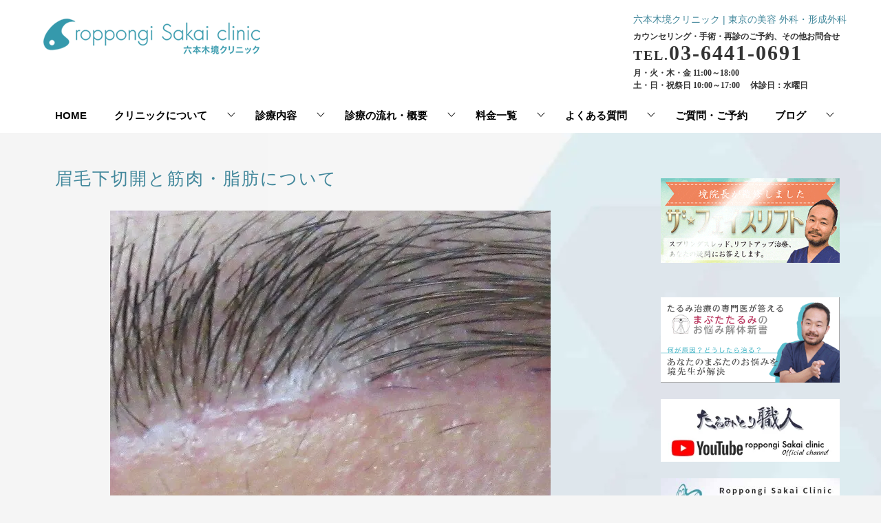

--- FILE ---
content_type: text/html; charset=UTF-8
request_url: https://roppongi-sakai-clinic.com/slack-blog/%E7%9C%89%E4%B8%8B%E5%88%87%E9%96%8B%E3%81%A8%E7%AD%8B%E8%82%89%E3%83%BB%E8%84%82%E8%82%AA%E3%81%AB%E3%81%A4%E3%81%84%E3%81%A6/
body_size: 23302
content:
<!doctype html>
<html dir="ltr" lang="ja"
	prefix="og: https://ogp.me/ns#"  class="col2 layout-footer-show">
<head>

<!-- Google Tag Manager -->
<script>(function(w,d,s,l,i){w[l]=w[l]||[];w[l].push({'gtm.start':
new Date().getTime(),event:'gtm.js'});var f=d.getElementsByTagName(s)[0],
j=d.createElement(s),dl=l!='dataLayer'?'&l='+l:'';j.async=true;j.src=
'https://www.googletagmanager.com/gtm.js?id='+i+dl;f.parentNode.insertBefore(j,f);
})(window,document,'script','dataLayer','GTM-WK3VQ9N');</script>
<!-- End Google Tag Manager -->	
	
<!-- Global site tag (gtag.js) - Google Analytics -->

<script>
  window.dataLayer = window.dataLayer || [];
  function gtag(){dataLayer.push(arguments);}
  gtag('js', new Date());

  gtag('config', 'UA-131982294-1');
</script><meta charset="UTF-8">
<meta name="viewport" content="width=device-width, initial-scale=1">
<link rel="profile" href="http://gmpg.org/xfn/11">

<title>眉下切開と筋肉・脂肪について | 六本木境クリニック</title>

		<!-- All in One SEO 4.2.6.1 - aioseo.com -->
		<meta name="description" content="眉下切開後の汚い傷跡はテカテカして化粧ノリが悪く、実際にそのような症例を見ましたが、化粧やアートメイクでごまかせていた人はいませんでした。全員が異様に厚化粧で傷跡を隠せていなくて、アートメイクでごまかしている人も異様で特殊なアートメイクに見えて人目を引いて眉下切開の傷跡がバレやすいようでした。" />
		<meta name="robots" content="max-image-preview:large" />
		<link rel="canonical" href="https://roppongi-sakai-clinic.com/slack-blog/%e7%9c%89%e4%b8%8b%e5%88%87%e9%96%8b%e3%81%a8%e7%ad%8b%e8%82%89%e3%83%bb%e8%84%82%e8%82%aa%e3%81%ab%e3%81%a4%e3%81%84%e3%81%a6/" />
		<meta name="generator" content="All in One SEO (AIOSEO) 4.2.6.1 " />
		<meta property="og:locale" content="ja_JP" />
		<meta property="og:site_name" content="六本木境クリニック | 東京の美容 外科・形成外科" />
		<meta property="og:type" content="article" />
		<meta property="og:title" content="眉下切開と筋肉・脂肪について | 六本木境クリニック" />
		<meta property="og:description" content="眉下切開後の汚い傷跡はテカテカして化粧ノリが悪く、実際にそのような症例を見ましたが、化粧やアートメイクでごまかせていた人はいませんでした。全員が異様に厚化粧で傷跡を隠せていなくて、アートメイクでごまかしている人も異様で特殊なアートメイクに見えて人目を引いて眉下切開の傷跡がバレやすいようでした。" />
		<meta property="og:url" content="https://roppongi-sakai-clinic.com/slack-blog/%e7%9c%89%e4%b8%8b%e5%88%87%e9%96%8b%e3%81%a8%e7%ad%8b%e8%82%89%e3%83%bb%e8%84%82%e8%82%aa%e3%81%ab%e3%81%a4%e3%81%84%e3%81%a6/" />
		<meta property="og:image" content="https://roppongi-sakai-clinic.com/wp-content/uploads/2019/11/logo.png" />
		<meta property="og:image:secure_url" content="https://roppongi-sakai-clinic.com/wp-content/uploads/2019/11/logo.png" />
		<meta property="article:published_time" content="2017-02-27T10:32:01+00:00" />
		<meta property="article:modified_time" content="2021-01-07T12:58:27+00:00" />
		<meta name="twitter:card" content="summary" />
		<meta name="twitter:title" content="眉下切開と筋肉・脂肪について | 六本木境クリニック" />
		<meta name="twitter:description" content="眉下切開後の汚い傷跡はテカテカして化粧ノリが悪く、実際にそのような症例を見ましたが、化粧やアートメイクでごまかせていた人はいませんでした。全員が異様に厚化粧で傷跡を隠せていなくて、アートメイクでごまかしている人も異様で特殊なアートメイクに見えて人目を引いて眉下切開の傷跡がバレやすいようでした。" />
		<meta name="twitter:image" content="https://roppongi-sakai-clinic.com/wp-content/uploads/2019/11/logo.png" />
		<script type="application/ld+json" class="aioseo-schema">
			{"@context":"https:\/\/schema.org","@graph":[{"@type":"Article","@id":"https:\/\/roppongi-sakai-clinic.com\/slack-blog\/%e7%9c%89%e4%b8%8b%e5%88%87%e9%96%8b%e3%81%a8%e7%ad%8b%e8%82%89%e3%83%bb%e8%84%82%e8%82%aa%e3%81%ab%e3%81%a4%e3%81%84%e3%81%a6\/#article","name":"\u7709\u4e0b\u5207\u958b\u3068\u7b4b\u8089\u30fb\u8102\u80aa\u306b\u3064\u3044\u3066 | \u516d\u672c\u6728\u5883\u30af\u30ea\u30cb\u30c3\u30af","headline":"\u7709\u6bdb\u4e0b\u5207\u958b\u3068\u7b4b\u8089\u30fb\u8102\u80aa\u306b\u3064\u3044\u3066","author":{"@id":"https:\/\/roppongi-sakai-clinic.com\/author\/rsakai-adm\/#author"},"publisher":{"@id":"https:\/\/roppongi-sakai-clinic.com\/#organization"},"image":{"@type":"ImageObject","url":"https:\/\/roppongi-sakai-clinic.com\/wp-content\/uploads\/2019\/10\/7d630796706adda62b11bb6e52230128.jpg","width":640,"height":447},"datePublished":"2017-02-27T10:32:01+09:00","dateModified":"2017-02-27T10:32:01+09:00","inLanguage":"ja","mainEntityOfPage":{"@id":"https:\/\/roppongi-sakai-clinic.com\/slack-blog\/%e7%9c%89%e4%b8%8b%e5%88%87%e9%96%8b%e3%81%a8%e7%ad%8b%e8%82%89%e3%83%bb%e8%84%82%e8%82%aa%e3%81%ab%e3%81%a4%e3%81%84%e3%81%a6\/#webpage"},"isPartOf":{"@id":"https:\/\/roppongi-sakai-clinic.com\/slack-blog\/%e7%9c%89%e4%b8%8b%e5%88%87%e9%96%8b%e3%81%a8%e7%ad%8b%e8%82%89%e3%83%bb%e8%84%82%e8%82%aa%e3%81%ab%e3%81%a4%e3%81%84%e3%81%a6\/#webpage"},"articleSection":"\u305f\u308b\u307f\u6cbb\u7642"},{"@type":"BreadcrumbList","@id":"https:\/\/roppongi-sakai-clinic.com\/slack-blog\/%e7%9c%89%e4%b8%8b%e5%88%87%e9%96%8b%e3%81%a8%e7%ad%8b%e8%82%89%e3%83%bb%e8%84%82%e8%82%aa%e3%81%ab%e3%81%a4%e3%81%84%e3%81%a6\/#breadcrumblist","itemListElement":[{"@type":"ListItem","@id":"https:\/\/roppongi-sakai-clinic.com\/#listItem","position":1,"item":{"@type":"WebPage","@id":"https:\/\/roppongi-sakai-clinic.com\/","name":"\u30db\u30fc\u30e0","description":"\u516d\u672c\u6728\u5883\u30af\u30ea\u30cb\u30c3\u30af\u306f\u3001\u7709\u4e0b\u5207\u958b\u3084\u30b9\u30d7\u30ea\u30f3\u30b0\u30b9\u30ec\u30c3\u30c9\u3001\u30bf\u30c8\u30a5\u30fc\u9664\u53bb\u3092\u5c02\u9580\u3068\u3059\u308b\u7f8e\u5bb9\u5916\u79d1\u3067\u3059\u3002\u30ab\u30a6\u30f3\u30bb\u30ea\u30f3\u30b0\u3092\u91cd\u8996\u3057\u3001\u5f8c\u6094\u306e\u306a\u3044\u6cbb\u7642\u3092\u63d0\u4f9b\u3057\u307e\u3059\u3002","url":"https:\/\/roppongi-sakai-clinic.com\/"},"nextItem":"https:\/\/roppongi-sakai-clinic.com\/slack-blog\/#listItem"},{"@type":"ListItem","@id":"https:\/\/roppongi-sakai-clinic.com\/slack-blog\/#listItem","position":2,"item":{"@type":"WebPage","@id":"https:\/\/roppongi-sakai-clinic.com\/slack-blog\/","name":"\u305f\u308b\u307f\u6cbb\u7642","description":"\u7709\u4e0b\u5207\u958b\u5f8c\u306e\u6c5a\u3044\u50b7\u8de1\u306f\u30c6\u30ab\u30c6\u30ab\u3057\u3066\u5316\u7ca7\u30ce\u30ea\u304c\u60aa\u304f\u3001\u5b9f\u969b\u306b\u305d\u306e\u3088\u3046\u306a\u75c7\u4f8b\u3092\u898b\u307e\u3057\u305f\u304c\u3001\u5316\u7ca7\u3084\u30a2\u30fc\u30c8\u30e1\u30a4\u30af\u3067\u3054\u307e\u304b\u305b\u3066\u3044\u305f\u4eba\u306f\u3044\u307e\u305b\u3093\u3067\u3057\u305f\u3002\u5168\u54e1\u304c\u7570\u69d8\u306b\u539a\u5316\u7ca7\u3067\u50b7\u8de1\u3092\u96a0\u305b\u3066\u3044\u306a\u304f\u3066\u3001\u30a2\u30fc\u30c8\u30e1\u30a4\u30af\u3067\u3054\u307e\u304b\u3057\u3066\u3044\u308b\u4eba\u3082\u7570\u69d8\u3067\u7279\u6b8a\u306a\u30a2\u30fc\u30c8\u30e1\u30a4\u30af\u306b\u898b\u3048\u3066\u4eba\u76ee\u3092\u5f15\u3044\u3066\u7709\u4e0b\u5207\u958b\u306e\u50b7\u8de1\u304c\u30d0\u30ec\u3084\u3059\u3044\u3088\u3046\u3067\u3057\u305f\u3002","url":"https:\/\/roppongi-sakai-clinic.com\/slack-blog\/"},"nextItem":"https:\/\/roppongi-sakai-clinic.com\/slack-blog\/%e7%9c%89%e4%b8%8b%e5%88%87%e9%96%8b%e3%81%a8%e7%ad%8b%e8%82%89%e3%83%bb%e8%84%82%e8%82%aa%e3%81%ab%e3%81%a4%e3%81%84%e3%81%a6\/#listItem","previousItem":"https:\/\/roppongi-sakai-clinic.com\/#listItem"},{"@type":"ListItem","@id":"https:\/\/roppongi-sakai-clinic.com\/slack-blog\/%e7%9c%89%e4%b8%8b%e5%88%87%e9%96%8b%e3%81%a8%e7%ad%8b%e8%82%89%e3%83%bb%e8%84%82%e8%82%aa%e3%81%ab%e3%81%a4%e3%81%84%e3%81%a6\/#listItem","position":3,"item":{"@type":"WebPage","@id":"https:\/\/roppongi-sakai-clinic.com\/slack-blog\/%e7%9c%89%e4%b8%8b%e5%88%87%e9%96%8b%e3%81%a8%e7%ad%8b%e8%82%89%e3%83%bb%e8%84%82%e8%82%aa%e3%81%ab%e3%81%a4%e3%81%84%e3%81%a6\/","name":"\u7709\u6bdb\u4e0b\u5207\u958b\u3068\u7b4b\u8089\u30fb\u8102\u80aa\u306b\u3064\u3044\u3066","description":"\u7709\u4e0b\u5207\u958b\u5f8c\u306e\u6c5a\u3044\u50b7\u8de1\u306f\u30c6\u30ab\u30c6\u30ab\u3057\u3066\u5316\u7ca7\u30ce\u30ea\u304c\u60aa\u304f\u3001\u5b9f\u969b\u306b\u305d\u306e\u3088\u3046\u306a\u75c7\u4f8b\u3092\u898b\u307e\u3057\u305f\u304c\u3001\u5316\u7ca7\u3084\u30a2\u30fc\u30c8\u30e1\u30a4\u30af\u3067\u3054\u307e\u304b\u305b\u3066\u3044\u305f\u4eba\u306f\u3044\u307e\u305b\u3093\u3067\u3057\u305f\u3002\u5168\u54e1\u304c\u7570\u69d8\u306b\u539a\u5316\u7ca7\u3067\u50b7\u8de1\u3092\u96a0\u305b\u3066\u3044\u306a\u304f\u3066\u3001\u30a2\u30fc\u30c8\u30e1\u30a4\u30af\u3067\u3054\u307e\u304b\u3057\u3066\u3044\u308b\u4eba\u3082\u7570\u69d8\u3067\u7279\u6b8a\u306a\u30a2\u30fc\u30c8\u30e1\u30a4\u30af\u306b\u898b\u3048\u3066\u4eba\u76ee\u3092\u5f15\u3044\u3066\u7709\u4e0b\u5207\u958b\u306e\u50b7\u8de1\u304c\u30d0\u30ec\u3084\u3059\u3044\u3088\u3046\u3067\u3057\u305f\u3002","url":"https:\/\/roppongi-sakai-clinic.com\/slack-blog\/%e7%9c%89%e4%b8%8b%e5%88%87%e9%96%8b%e3%81%a8%e7%ad%8b%e8%82%89%e3%83%bb%e8%84%82%e8%82%aa%e3%81%ab%e3%81%a4%e3%81%84%e3%81%a6\/"},"previousItem":"https:\/\/roppongi-sakai-clinic.com\/slack-blog\/#listItem"}]},{"@type":"Organization","@id":"https:\/\/roppongi-sakai-clinic.com\/#organization","name":"\u516d\u672c\u6728\u5883\u30af\u30ea\u30cb\u30c3\u30af","url":"https:\/\/roppongi-sakai-clinic.com\/","logo":{"@type":"ImageObject","url":"https:\/\/roppongi-sakai-clinic.com\/wp-content\/uploads\/2019\/11\/logo.png","@id":"https:\/\/roppongi-sakai-clinic.com\/#organizationLogo","width":340,"height":74,"caption":"\u516d\u672c\u6728\u5883\u30af\u30ea\u30cb\u30c3\u30af \u30ed\u30b4\u30de\u30fc\u30af"},"image":{"@id":"https:\/\/roppongi-sakai-clinic.com\/#organizationLogo"}},{"@type":"WebPage","@id":"https:\/\/roppongi-sakai-clinic.com\/slack-blog\/%e7%9c%89%e4%b8%8b%e5%88%87%e9%96%8b%e3%81%a8%e7%ad%8b%e8%82%89%e3%83%bb%e8%84%82%e8%82%aa%e3%81%ab%e3%81%a4%e3%81%84%e3%81%a6\/#webpage","url":"https:\/\/roppongi-sakai-clinic.com\/slack-blog\/%e7%9c%89%e4%b8%8b%e5%88%87%e9%96%8b%e3%81%a8%e7%ad%8b%e8%82%89%e3%83%bb%e8%84%82%e8%82%aa%e3%81%ab%e3%81%a4%e3%81%84%e3%81%a6\/","name":"\u7709\u4e0b\u5207\u958b\u3068\u7b4b\u8089\u30fb\u8102\u80aa\u306b\u3064\u3044\u3066 | \u516d\u672c\u6728\u5883\u30af\u30ea\u30cb\u30c3\u30af","description":"\u7709\u4e0b\u5207\u958b\u5f8c\u306e\u6c5a\u3044\u50b7\u8de1\u306f\u30c6\u30ab\u30c6\u30ab\u3057\u3066\u5316\u7ca7\u30ce\u30ea\u304c\u60aa\u304f\u3001\u5b9f\u969b\u306b\u305d\u306e\u3088\u3046\u306a\u75c7\u4f8b\u3092\u898b\u307e\u3057\u305f\u304c\u3001\u5316\u7ca7\u3084\u30a2\u30fc\u30c8\u30e1\u30a4\u30af\u3067\u3054\u307e\u304b\u305b\u3066\u3044\u305f\u4eba\u306f\u3044\u307e\u305b\u3093\u3067\u3057\u305f\u3002\u5168\u54e1\u304c\u7570\u69d8\u306b\u539a\u5316\u7ca7\u3067\u50b7\u8de1\u3092\u96a0\u305b\u3066\u3044\u306a\u304f\u3066\u3001\u30a2\u30fc\u30c8\u30e1\u30a4\u30af\u3067\u3054\u307e\u304b\u3057\u3066\u3044\u308b\u4eba\u3082\u7570\u69d8\u3067\u7279\u6b8a\u306a\u30a2\u30fc\u30c8\u30e1\u30a4\u30af\u306b\u898b\u3048\u3066\u4eba\u76ee\u3092\u5f15\u3044\u3066\u7709\u4e0b\u5207\u958b\u306e\u50b7\u8de1\u304c\u30d0\u30ec\u3084\u3059\u3044\u3088\u3046\u3067\u3057\u305f\u3002","inLanguage":"ja","isPartOf":{"@id":"https:\/\/roppongi-sakai-clinic.com\/#website"},"breadcrumb":{"@id":"https:\/\/roppongi-sakai-clinic.com\/slack-blog\/%e7%9c%89%e4%b8%8b%e5%88%87%e9%96%8b%e3%81%a8%e7%ad%8b%e8%82%89%e3%83%bb%e8%84%82%e8%82%aa%e3%81%ab%e3%81%a4%e3%81%84%e3%81%a6\/#breadcrumblist"},"author":"https:\/\/roppongi-sakai-clinic.com\/author\/rsakai-adm\/#author","creator":"https:\/\/roppongi-sakai-clinic.com\/author\/rsakai-adm\/#author","image":{"@type":"ImageObject","url":"https:\/\/roppongi-sakai-clinic.com\/wp-content\/uploads\/2019\/10\/7d630796706adda62b11bb6e52230128.jpg","@id":"https:\/\/roppongi-sakai-clinic.com\/#mainImage","width":640,"height":447},"primaryImageOfPage":{"@id":"https:\/\/roppongi-sakai-clinic.com\/slack-blog\/%e7%9c%89%e4%b8%8b%e5%88%87%e9%96%8b%e3%81%a8%e7%ad%8b%e8%82%89%e3%83%bb%e8%84%82%e8%82%aa%e3%81%ab%e3%81%a4%e3%81%84%e3%81%a6\/#mainImage"},"datePublished":"2017-02-27T10:32:01+09:00","dateModified":"2021-01-07T12:58:27+09:00"},{"@type":"WebSite","@id":"https:\/\/roppongi-sakai-clinic.com\/#website","url":"https:\/\/roppongi-sakai-clinic.com\/","name":"\u516d\u672c\u6728\u5883\u30af\u30ea\u30cb\u30c3\u30af","description":"\u6771\u4eac\u306e\u7f8e\u5bb9 \u5916\u79d1\u30fb\u5f62\u6210\u5916\u79d1","inLanguage":"ja","publisher":{"@id":"https:\/\/roppongi-sakai-clinic.com\/#organization"}}]}
		</script>
		<script type="text/javascript" >
			window.ga=window.ga||function(){(ga.q=ga.q||[]).push(arguments)};ga.l=+new Date;
			ga('create', "UA-33736960-1", 'auto');
			ga('send', 'pageview');
		</script>
		
		<!-- All in One SEO -->

    <script>
        var ajaxurl = 'https://roppongi-sakai-clinic.com/wp-admin/admin-ajax.php';
        var sns_cnt = false;
                var toc_close_flg = 1;
            </script>
	<link rel='dns-prefetch' href='//roppongi-sakai-clinic.com' />
<link rel="alternate" type="application/rss+xml" title="六本木境クリニック &raquo; フィード" href="https://roppongi-sakai-clinic.com/feed/" />
<link rel="alternate" type="application/rss+xml" title="六本木境クリニック &raquo; コメントフィード" href="https://roppongi-sakai-clinic.com/comments/feed/" />
<link rel="alternate" type="application/rss+xml" title="六本木境クリニック &raquo; 眉毛下切開と筋肉・脂肪について のコメントのフィード" href="https://roppongi-sakai-clinic.com/slack-blog/%e7%9c%89%e4%b8%8b%e5%88%87%e9%96%8b%e3%81%a8%e7%ad%8b%e8%82%89%e3%83%bb%e8%84%82%e8%82%aa%e3%81%ab%e3%81%a4%e3%81%84%e3%81%a6/feed/" />
<script type="text/javascript">
/* <![CDATA[ */
window._wpemojiSettings = {"baseUrl":"https:\/\/s.w.org\/images\/core\/emoji\/14.0.0\/72x72\/","ext":".png","svgUrl":"https:\/\/s.w.org\/images\/core\/emoji\/14.0.0\/svg\/","svgExt":".svg","source":{"concatemoji":"https:\/\/roppongi-sakai-clinic.com\/wp-includes\/js\/wp-emoji-release.min.js?ver=6.4"}};
/*! This file is auto-generated */
!function(i,n){var o,s,e;function c(e){try{var t={supportTests:e,timestamp:(new Date).valueOf()};sessionStorage.setItem(o,JSON.stringify(t))}catch(e){}}function p(e,t,n){e.clearRect(0,0,e.canvas.width,e.canvas.height),e.fillText(t,0,0);var t=new Uint32Array(e.getImageData(0,0,e.canvas.width,e.canvas.height).data),r=(e.clearRect(0,0,e.canvas.width,e.canvas.height),e.fillText(n,0,0),new Uint32Array(e.getImageData(0,0,e.canvas.width,e.canvas.height).data));return t.every(function(e,t){return e===r[t]})}function u(e,t,n){switch(t){case"flag":return n(e,"\ud83c\udff3\ufe0f\u200d\u26a7\ufe0f","\ud83c\udff3\ufe0f\u200b\u26a7\ufe0f")?!1:!n(e,"\ud83c\uddfa\ud83c\uddf3","\ud83c\uddfa\u200b\ud83c\uddf3")&&!n(e,"\ud83c\udff4\udb40\udc67\udb40\udc62\udb40\udc65\udb40\udc6e\udb40\udc67\udb40\udc7f","\ud83c\udff4\u200b\udb40\udc67\u200b\udb40\udc62\u200b\udb40\udc65\u200b\udb40\udc6e\u200b\udb40\udc67\u200b\udb40\udc7f");case"emoji":return!n(e,"\ud83e\udef1\ud83c\udffb\u200d\ud83e\udef2\ud83c\udfff","\ud83e\udef1\ud83c\udffb\u200b\ud83e\udef2\ud83c\udfff")}return!1}function f(e,t,n){var r="undefined"!=typeof WorkerGlobalScope&&self instanceof WorkerGlobalScope?new OffscreenCanvas(300,150):i.createElement("canvas"),a=r.getContext("2d",{willReadFrequently:!0}),o=(a.textBaseline="top",a.font="600 32px Arial",{});return e.forEach(function(e){o[e]=t(a,e,n)}),o}function t(e){var t=i.createElement("script");t.src=e,t.defer=!0,i.head.appendChild(t)}"undefined"!=typeof Promise&&(o="wpEmojiSettingsSupports",s=["flag","emoji"],n.supports={everything:!0,everythingExceptFlag:!0},e=new Promise(function(e){i.addEventListener("DOMContentLoaded",e,{once:!0})}),new Promise(function(t){var n=function(){try{var e=JSON.parse(sessionStorage.getItem(o));if("object"==typeof e&&"number"==typeof e.timestamp&&(new Date).valueOf()<e.timestamp+604800&&"object"==typeof e.supportTests)return e.supportTests}catch(e){}return null}();if(!n){if("undefined"!=typeof Worker&&"undefined"!=typeof OffscreenCanvas&&"undefined"!=typeof URL&&URL.createObjectURL&&"undefined"!=typeof Blob)try{var e="postMessage("+f.toString()+"("+[JSON.stringify(s),u.toString(),p.toString()].join(",")+"));",r=new Blob([e],{type:"text/javascript"}),a=new Worker(URL.createObjectURL(r),{name:"wpTestEmojiSupports"});return void(a.onmessage=function(e){c(n=e.data),a.terminate(),t(n)})}catch(e){}c(n=f(s,u,p))}t(n)}).then(function(e){for(var t in e)n.supports[t]=e[t],n.supports.everything=n.supports.everything&&n.supports[t],"flag"!==t&&(n.supports.everythingExceptFlag=n.supports.everythingExceptFlag&&n.supports[t]);n.supports.everythingExceptFlag=n.supports.everythingExceptFlag&&!n.supports.flag,n.DOMReady=!1,n.readyCallback=function(){n.DOMReady=!0}}).then(function(){return e}).then(function(){var e;n.supports.everything||(n.readyCallback(),(e=n.source||{}).concatemoji?t(e.concatemoji):e.wpemoji&&e.twemoji&&(t(e.twemoji),t(e.wpemoji)))}))}((window,document),window._wpemojiSettings);
/* ]]> */
</script>
<style id='wp-emoji-styles-inline-css' type='text/css'>

	img.wp-smiley, img.emoji {
		display: inline !important;
		border: none !important;
		box-shadow: none !important;
		height: 1em !important;
		width: 1em !important;
		margin: 0 0.07em !important;
		vertical-align: -0.1em !important;
		background: none !important;
		padding: 0 !important;
	}
</style>
<link rel='stylesheet' id='wp-block-library-css' href='https://roppongi-sakai-clinic.com/wp-includes/css/dist/block-library/style.min.css?ver=6.4' type='text/css' media='all' />
<style id='classic-theme-styles-inline-css' type='text/css'>
/*! This file is auto-generated */
.wp-block-button__link{color:#fff;background-color:#32373c;border-radius:9999px;box-shadow:none;text-decoration:none;padding:calc(.667em + 2px) calc(1.333em + 2px);font-size:1.125em}.wp-block-file__button{background:#32373c;color:#fff;text-decoration:none}
</style>
<style id='global-styles-inline-css' type='text/css'>
body{--wp--preset--color--black: #000000;--wp--preset--color--cyan-bluish-gray: #abb8c3;--wp--preset--color--white: #ffffff;--wp--preset--color--pale-pink: #f78da7;--wp--preset--color--vivid-red: #cf2e2e;--wp--preset--color--luminous-vivid-orange: #ff6900;--wp--preset--color--luminous-vivid-amber: #fcb900;--wp--preset--color--light-green-cyan: #7bdcb5;--wp--preset--color--vivid-green-cyan: #00d084;--wp--preset--color--pale-cyan-blue: #8ed1fc;--wp--preset--color--vivid-cyan-blue: #0693e3;--wp--preset--color--vivid-purple: #9b51e0;--wp--preset--gradient--vivid-cyan-blue-to-vivid-purple: linear-gradient(135deg,rgba(6,147,227,1) 0%,rgb(155,81,224) 100%);--wp--preset--gradient--light-green-cyan-to-vivid-green-cyan: linear-gradient(135deg,rgb(122,220,180) 0%,rgb(0,208,130) 100%);--wp--preset--gradient--luminous-vivid-amber-to-luminous-vivid-orange: linear-gradient(135deg,rgba(252,185,0,1) 0%,rgba(255,105,0,1) 100%);--wp--preset--gradient--luminous-vivid-orange-to-vivid-red: linear-gradient(135deg,rgba(255,105,0,1) 0%,rgb(207,46,46) 100%);--wp--preset--gradient--very-light-gray-to-cyan-bluish-gray: linear-gradient(135deg,rgb(238,238,238) 0%,rgb(169,184,195) 100%);--wp--preset--gradient--cool-to-warm-spectrum: linear-gradient(135deg,rgb(74,234,220) 0%,rgb(151,120,209) 20%,rgb(207,42,186) 40%,rgb(238,44,130) 60%,rgb(251,105,98) 80%,rgb(254,248,76) 100%);--wp--preset--gradient--blush-light-purple: linear-gradient(135deg,rgb(255,206,236) 0%,rgb(152,150,240) 100%);--wp--preset--gradient--blush-bordeaux: linear-gradient(135deg,rgb(254,205,165) 0%,rgb(254,45,45) 50%,rgb(107,0,62) 100%);--wp--preset--gradient--luminous-dusk: linear-gradient(135deg,rgb(255,203,112) 0%,rgb(199,81,192) 50%,rgb(65,88,208) 100%);--wp--preset--gradient--pale-ocean: linear-gradient(135deg,rgb(255,245,203) 0%,rgb(182,227,212) 50%,rgb(51,167,181) 100%);--wp--preset--gradient--electric-grass: linear-gradient(135deg,rgb(202,248,128) 0%,rgb(113,206,126) 100%);--wp--preset--gradient--midnight: linear-gradient(135deg,rgb(2,3,129) 0%,rgb(40,116,252) 100%);--wp--preset--font-size--small: 13px;--wp--preset--font-size--medium: 20px;--wp--preset--font-size--large: 36px;--wp--preset--font-size--x-large: 42px;--wp--preset--spacing--20: 0.44rem;--wp--preset--spacing--30: 0.67rem;--wp--preset--spacing--40: 1rem;--wp--preset--spacing--50: 1.5rem;--wp--preset--spacing--60: 2.25rem;--wp--preset--spacing--70: 3.38rem;--wp--preset--spacing--80: 5.06rem;--wp--preset--shadow--natural: 6px 6px 9px rgba(0, 0, 0, 0.2);--wp--preset--shadow--deep: 12px 12px 50px rgba(0, 0, 0, 0.4);--wp--preset--shadow--sharp: 6px 6px 0px rgba(0, 0, 0, 0.2);--wp--preset--shadow--outlined: 6px 6px 0px -3px rgba(255, 255, 255, 1), 6px 6px rgba(0, 0, 0, 1);--wp--preset--shadow--crisp: 6px 6px 0px rgba(0, 0, 0, 1);}:where(.is-layout-flex){gap: 0.5em;}:where(.is-layout-grid){gap: 0.5em;}body .is-layout-flow > .alignleft{float: left;margin-inline-start: 0;margin-inline-end: 2em;}body .is-layout-flow > .alignright{float: right;margin-inline-start: 2em;margin-inline-end: 0;}body .is-layout-flow > .aligncenter{margin-left: auto !important;margin-right: auto !important;}body .is-layout-constrained > .alignleft{float: left;margin-inline-start: 0;margin-inline-end: 2em;}body .is-layout-constrained > .alignright{float: right;margin-inline-start: 2em;margin-inline-end: 0;}body .is-layout-constrained > .aligncenter{margin-left: auto !important;margin-right: auto !important;}body .is-layout-constrained > :where(:not(.alignleft):not(.alignright):not(.alignfull)){max-width: var(--wp--style--global--content-size);margin-left: auto !important;margin-right: auto !important;}body .is-layout-constrained > .alignwide{max-width: var(--wp--style--global--wide-size);}body .is-layout-flex{display: flex;}body .is-layout-flex{flex-wrap: wrap;align-items: center;}body .is-layout-flex > *{margin: 0;}body .is-layout-grid{display: grid;}body .is-layout-grid > *{margin: 0;}:where(.wp-block-columns.is-layout-flex){gap: 2em;}:where(.wp-block-columns.is-layout-grid){gap: 2em;}:where(.wp-block-post-template.is-layout-flex){gap: 1.25em;}:where(.wp-block-post-template.is-layout-grid){gap: 1.25em;}.has-black-color{color: var(--wp--preset--color--black) !important;}.has-cyan-bluish-gray-color{color: var(--wp--preset--color--cyan-bluish-gray) !important;}.has-white-color{color: var(--wp--preset--color--white) !important;}.has-pale-pink-color{color: var(--wp--preset--color--pale-pink) !important;}.has-vivid-red-color{color: var(--wp--preset--color--vivid-red) !important;}.has-luminous-vivid-orange-color{color: var(--wp--preset--color--luminous-vivid-orange) !important;}.has-luminous-vivid-amber-color{color: var(--wp--preset--color--luminous-vivid-amber) !important;}.has-light-green-cyan-color{color: var(--wp--preset--color--light-green-cyan) !important;}.has-vivid-green-cyan-color{color: var(--wp--preset--color--vivid-green-cyan) !important;}.has-pale-cyan-blue-color{color: var(--wp--preset--color--pale-cyan-blue) !important;}.has-vivid-cyan-blue-color{color: var(--wp--preset--color--vivid-cyan-blue) !important;}.has-vivid-purple-color{color: var(--wp--preset--color--vivid-purple) !important;}.has-black-background-color{background-color: var(--wp--preset--color--black) !important;}.has-cyan-bluish-gray-background-color{background-color: var(--wp--preset--color--cyan-bluish-gray) !important;}.has-white-background-color{background-color: var(--wp--preset--color--white) !important;}.has-pale-pink-background-color{background-color: var(--wp--preset--color--pale-pink) !important;}.has-vivid-red-background-color{background-color: var(--wp--preset--color--vivid-red) !important;}.has-luminous-vivid-orange-background-color{background-color: var(--wp--preset--color--luminous-vivid-orange) !important;}.has-luminous-vivid-amber-background-color{background-color: var(--wp--preset--color--luminous-vivid-amber) !important;}.has-light-green-cyan-background-color{background-color: var(--wp--preset--color--light-green-cyan) !important;}.has-vivid-green-cyan-background-color{background-color: var(--wp--preset--color--vivid-green-cyan) !important;}.has-pale-cyan-blue-background-color{background-color: var(--wp--preset--color--pale-cyan-blue) !important;}.has-vivid-cyan-blue-background-color{background-color: var(--wp--preset--color--vivid-cyan-blue) !important;}.has-vivid-purple-background-color{background-color: var(--wp--preset--color--vivid-purple) !important;}.has-black-border-color{border-color: var(--wp--preset--color--black) !important;}.has-cyan-bluish-gray-border-color{border-color: var(--wp--preset--color--cyan-bluish-gray) !important;}.has-white-border-color{border-color: var(--wp--preset--color--white) !important;}.has-pale-pink-border-color{border-color: var(--wp--preset--color--pale-pink) !important;}.has-vivid-red-border-color{border-color: var(--wp--preset--color--vivid-red) !important;}.has-luminous-vivid-orange-border-color{border-color: var(--wp--preset--color--luminous-vivid-orange) !important;}.has-luminous-vivid-amber-border-color{border-color: var(--wp--preset--color--luminous-vivid-amber) !important;}.has-light-green-cyan-border-color{border-color: var(--wp--preset--color--light-green-cyan) !important;}.has-vivid-green-cyan-border-color{border-color: var(--wp--preset--color--vivid-green-cyan) !important;}.has-pale-cyan-blue-border-color{border-color: var(--wp--preset--color--pale-cyan-blue) !important;}.has-vivid-cyan-blue-border-color{border-color: var(--wp--preset--color--vivid-cyan-blue) !important;}.has-vivid-purple-border-color{border-color: var(--wp--preset--color--vivid-purple) !important;}.has-vivid-cyan-blue-to-vivid-purple-gradient-background{background: var(--wp--preset--gradient--vivid-cyan-blue-to-vivid-purple) !important;}.has-light-green-cyan-to-vivid-green-cyan-gradient-background{background: var(--wp--preset--gradient--light-green-cyan-to-vivid-green-cyan) !important;}.has-luminous-vivid-amber-to-luminous-vivid-orange-gradient-background{background: var(--wp--preset--gradient--luminous-vivid-amber-to-luminous-vivid-orange) !important;}.has-luminous-vivid-orange-to-vivid-red-gradient-background{background: var(--wp--preset--gradient--luminous-vivid-orange-to-vivid-red) !important;}.has-very-light-gray-to-cyan-bluish-gray-gradient-background{background: var(--wp--preset--gradient--very-light-gray-to-cyan-bluish-gray) !important;}.has-cool-to-warm-spectrum-gradient-background{background: var(--wp--preset--gradient--cool-to-warm-spectrum) !important;}.has-blush-light-purple-gradient-background{background: var(--wp--preset--gradient--blush-light-purple) !important;}.has-blush-bordeaux-gradient-background{background: var(--wp--preset--gradient--blush-bordeaux) !important;}.has-luminous-dusk-gradient-background{background: var(--wp--preset--gradient--luminous-dusk) !important;}.has-pale-ocean-gradient-background{background: var(--wp--preset--gradient--pale-ocean) !important;}.has-electric-grass-gradient-background{background: var(--wp--preset--gradient--electric-grass) !important;}.has-midnight-gradient-background{background: var(--wp--preset--gradient--midnight) !important;}.has-small-font-size{font-size: var(--wp--preset--font-size--small) !important;}.has-medium-font-size{font-size: var(--wp--preset--font-size--medium) !important;}.has-large-font-size{font-size: var(--wp--preset--font-size--large) !important;}.has-x-large-font-size{font-size: var(--wp--preset--font-size--x-large) !important;}
.wp-block-navigation a:where(:not(.wp-element-button)){color: inherit;}
:where(.wp-block-post-template.is-layout-flex){gap: 1.25em;}:where(.wp-block-post-template.is-layout-grid){gap: 1.25em;}
:where(.wp-block-columns.is-layout-flex){gap: 2em;}:where(.wp-block-columns.is-layout-grid){gap: 2em;}
.wp-block-pullquote{font-size: 1.5em;line-height: 1.6;}
</style>
<link rel='stylesheet' id='contact-form-7-css' href='https://roppongi-sakai-clinic.com/wp-content/plugins/contact-form-7/includes/css/styles.css?ver=5.4.1' type='text/css' media='all' />
<link rel='stylesheet' id='ardtdw_widget_css-css' href='https://roppongi-sakai-clinic.com/wp-content/plugins/dashboard-to-do-list/public/assets/todo-widget.css?ver=1.2.0' type='text/css' media='all' />
<link rel='stylesheet' id='dashicons-css' href='https://roppongi-sakai-clinic.com/wp-includes/css/dashicons.min.css?ver=6.4' type='text/css' media='all' />
<link rel='stylesheet' id='xo-event-calendar-css' href='https://roppongi-sakai-clinic.com/wp-content/plugins/xo-event-calendar/css/xo-event-calendar.css?ver=2.4.4' type='text/css' media='all' />
<link rel='stylesheet' id='xo-event-calendar-event-calendar-css' href='https://roppongi-sakai-clinic.com/wp-content/plugins/xo-event-calendar/build/style-index.css?ver=2.4.4' type='text/css' media='all' />
<link rel='stylesheet' id='keni-style-css' href='https://roppongi-sakai-clinic.com/wp-content/themes/keni8-child/style.css?ver=6.4' type='text/css' media='all' />
<link rel='stylesheet' id='keni_base-css' href='https://roppongi-sakai-clinic.com/wp-content/themes/keni80_wp_standard_all_201911051232/base.css?ver=6.4' type='text/css' media='all' />
<link rel='stylesheet' id='keni-advanced-css' href='https://roppongi-sakai-clinic.com/wp-content/themes/keni80_wp_standard_all_201911051232/advanced.css?ver=6.4' type='text/css' media='all' />
<link rel='stylesheet' id='my-keni_base-css' href='https://roppongi-sakai-clinic.com/wp-content/themes/keni8-child/base.css?ver=6.4' type='text/css' media='all' />
<link rel='stylesheet' id='my-keni-advanced-css' href='https://roppongi-sakai-clinic.com/wp-content/themes/keni8-child/advanced.css?ver=6.4' type='text/css' media='all' />
<link rel='stylesheet' id='keni_base_default-css' href='https://roppongi-sakai-clinic.com/wp-content/themes/keni80_wp_standard_all_201911051232/default-style.css?ver=6.4' type='text/css' media='all' />
<link rel='stylesheet' id='my-keni_base_default-css' href='https://roppongi-sakai-clinic.com/wp-content/themes/keni8-child/default-style.css?ver=6.4' type='text/css' media='all' />
<link rel="https://api.w.org/" href="https://roppongi-sakai-clinic.com/wp-json/" /><link rel="alternate" type="application/json" href="https://roppongi-sakai-clinic.com/wp-json/wp/v2/posts/8266" /><link rel="EditURI" type="application/rsd+xml" title="RSD" href="https://roppongi-sakai-clinic.com/xmlrpc.php?rsd" />
<link rel='shortlink' href='https://roppongi-sakai-clinic.com/?p=8266' />
<link rel="alternate" type="application/json+oembed" href="https://roppongi-sakai-clinic.com/wp-json/oembed/1.0/embed?url=https%3A%2F%2Froppongi-sakai-clinic.com%2Fslack-blog%2F%25e7%259c%2589%25e4%25b8%258b%25e5%2588%2587%25e9%2596%258b%25e3%2581%25a8%25e7%25ad%258b%25e8%2582%2589%25e3%2583%25bb%25e8%2584%2582%25e8%2582%25aa%25e3%2581%25ab%25e3%2581%25a4%25e3%2581%2584%25e3%2581%25a6%2F" />
<link rel="alternate" type="text/xml+oembed" href="https://roppongi-sakai-clinic.com/wp-json/oembed/1.0/embed?url=https%3A%2F%2Froppongi-sakai-clinic.com%2Fslack-blog%2F%25e7%259c%2589%25e4%25b8%258b%25e5%2588%2587%25e9%2596%258b%25e3%2581%25a8%25e7%25ad%258b%25e8%2582%2589%25e3%2583%25bb%25e8%2584%2582%25e8%2582%25aa%25e3%2581%25ab%25e3%2581%25a4%25e3%2581%2584%25e3%2581%25a6%2F&#038;format=xml" />
        <!--OGP-->
		<meta property="og:type" content="article" />
<meta property="og:url" content="https://roppongi-sakai-clinic.com/slack-blog/%e7%9c%89%e4%b8%8b%e5%88%87%e9%96%8b%e3%81%a8%e7%ad%8b%e8%82%89%e3%83%bb%e8%84%82%e8%82%aa%e3%81%ab%e3%81%a4%e3%81%84%e3%81%a6/" />
        <meta property="og:title" content="眉下切開と筋肉・脂肪について | 六本木境クリニック"/>
        <meta property="og:description" content="眉毛下切開の眼輪筋切除・吊り上げや脂肪切除の経験 眉毛下切開の質問の中で 筋肉や脂肪について質問が多いのでお答えします。 わたくしも以前（３年以上前）は、 眉毛下切開の手術のときに 眼輪筋切除・吊り上げや脂肪切除を行って …">
        <meta property="og:site_name" content="六本木境クリニック">
        <meta property="og:image" content="https://roppongi-sakai-clinic.com/wp-content/uploads/2019/10/7d630796706adda62b11bb6e52230128.jpg">
		            <meta property="og:image:type" content="image/jpeg">
			            <meta property="og:image:width" content="640">
            <meta property="og:image:height" content="447">
			        <meta property="og:locale" content="ja_JP">
		        <!--OGP-->
		<link rel="icon" href="https://roppongi-sakai-clinic.com/wp-content/uploads/2019/11/favicon.ico" sizes="32x32" />
<link rel="icon" href="https://roppongi-sakai-clinic.com/wp-content/uploads/2019/11/favicon.ico" sizes="192x192" />
<link rel="apple-touch-icon" href="https://roppongi-sakai-clinic.com/wp-content/uploads/2019/11/favicon.ico" />
<meta name="msapplication-TileImage" content="https://roppongi-sakai-clinic.com/wp-content/uploads/2019/11/favicon.ico" />
<!-- Google Tag Manager -->
<script>(function(w,d,s,l,i){w[l]=w[l]||[];w[l].push({'gtm.start':
new Date().getTime(),event:'gtm.js'});var f=d.getElementsByTagName(s)[0],
j=d.createElement(s),dl=l!='dataLayer'?'&l='+l:'';j.async=true;j.src=
'https://www.googletagmanager.com/gtm.js?id='+i+dl;f.parentNode.insertBefore(j,f);
})(window,document,'script','dataLayer','GTM-M9CR7FS');</script>
<!-- End Google Tag Manager -->		<style type="text/css" id="wp-custom-css">
			@charset "UTF-8";
/* CSS Document */

/*子テーマ用「base.css」*/

html{
font-size: 65.5%;
}

/*
body{
background-color:#F5F5F5;
}
*/

body{
background: url(https://roppongi-sakai-clinic.com/wp-content/uploads/2021/05/bg-pattern.jpg) right top no-repeat rgba(245,245,245,1.00) fixed;
}

.keni-section h1{
margin: 40px -10px 10px;
padding: 20px 10px 0;
background-size: 0px;
background-repeat: repeat-x;
font-size: 2.0rem;
}

.keni-main .keni-section .article-body h1{
margin-top: 0;
}

h1{
color: rgba(65,135,155,1.00);
font-weight: 500;
letter-spacing: 2px;
}

/*
h1:first-letter {
font-size: 1.8em;
color: rgba(65,135,155,1.00);
font-weight:  500;
}
*/

h2 {
margin-bottom: 23px;
padding: 10px 0px 0px;
background: rgba(5,165,171,0.00);
letter-spacing: 2px;
color: rgba(65,135,155,1.00);
font-size: 2.3rem;
}

p {
font-size:1.1em;
}


/* グローバルメニュー */
.keni-gnav_wrap {
padding: 4px 16px;
}

.keni-gnav_inner li a {
font-weight:bold;
}

.keni-gnav_inner ul {
margin-left: auto;
margin-right: auto;
}

/* セクションラップ */
.keni-section_wrap {
margin: 0;
padding: 20px;
background:#F5F5F5;
}

.free-area .keni-section_wrap{
padding: 14px;
}

/* ヘッダー */
.keni-header_wrap{
padding-top: 8px;
background-size: 0px;
background-repeat: repeat-x;
background-color: #fff;
}

/*# フッター*/
.keni-footer_wrap{
background: #383838;
font-size: 1.4rem;
line-height: 1.8em;
text-align: center;
}

.keni-footer_outer .footer-menu {
margin: 1em 0;
display: -webkit-box;
display: -ms-flexbox;
display: flex;
-webkit-box-pack: center;
-ms-flex-pack: center;
justify-content: center;
}

.keni-footer_outer .footer-menu .menu {
display: -webkit-box;
display: -ms-flexbox;
display: flex;
list-style-type: none;
-ms-flex-wrap: wrap;
flex-wrap: wrap;
margin: 0;
-webkit-box-align: center;
-ms-flex-align: center;
align-items: center;
}

.keni-footer_outer .footer-menu li {
margin-bottom: 0;
}

.keni-footer_outer .footer-menu li a {
display: block;
padding: 15px;
border-bottom: 3px solid #383838;
color: #FFF;
text-decoration: none;
}

@media (max-width: 767px) {

.keni-footer_outer .footer-menu {
display: block;
}

.keni-footer_outer .footer-menu > div {
display: block;
}

.keni-footer_outer .footer-menu li {
width: 50%;
}
}

.keni-footer .keni-section_wrap{
margin-top: 0;
margin-bottom: 40px;
padding: 0 20px 20px;
background: #383838;
}

/* コピーライト */
.keni-copyright_wrap{
border-top: 1px solid #383838;
color:#FFF;
margin-top:-20px;
font-size:1.2em;
}

/*アイテムボックス*/
.item-box{
padding: 20px;
background-color: rgba(240,240,240,0.70);
}

/* 2カラム1 */
.column2-1{
padding: 20px;
background-color:rgba(245,245,245,1.00) ;
}

/*
# テーブルの基本設定
*/

table{
width: 100%;
margin: 1em 0;
padding: 0;
word-break: break-all;
word-wrap: break-word;
border-collapse: collapse;
border-spacing: 0;
}

th,td{
padding: .5em .75em;
font-size: 1.4rem;
vertical-align: top;
}

.keni-main th,
.keni-main td{
line-height: 1.5;
}

th{
background-color: #05a5ab;
color: #fff;
font-weight: bold;
text-align: left;
}

td{
border: 1px solid #ddd;
}

tbody th{
background: #f7f7f7;
border: 1px solid #ddd;
color: #505050;
text-align: center;
}


/*テーブルへの装飾をリセット*/
.table_no-style table{
width: auto;
margin: 0;
padding: 0;
border: 0;
border-spacing: 0;
}

.table_no-style th,
.table_no-style td{
padding: 0;
background: transparent;
border: 0;
}

.table_no-style thead th{
background-color: transparent;
}


/*テーブル（横幅がはみ出る場合にテーブルを囲む要素に設定）*/
.table-scroll{
overflow-x: auto;
-webkit-overflow-scrolling: touch;
}


/*テーブルリスト*/
.table-list thead{
display: none;
}

.table-list{
border-top: 1px solid #ddd;
}

.table-list tr,
.table-list th,
.table-list td{
display: block;
}

.table-list td{
border-top: 0; 
}

.table-list tbody td::before{
display: inline-block;
width: 6.5em;
content: attr(data-th)": ";
}


/*テーブル（左端がth、右側がtdの場合にスマホ表示で立て並びに変化）*/
.table-block,
.table-block thead,
.table-block tbody,
.table-block tfoot,
.table-block tr,
.table-block th,
.table-block td{
display: block;
}

.table-block{
border-top: 1px solid #ddd;
}

.table-block th,
.table-block td{
box-sizing: border-box;
}

.table-block td,
.table-block th{
border-top: 0;
}

.table-block th{
text-align: left;
}

.table-scroll::before{
content: "※スクロールできます。"
}

/* ニュース一覧テーブル */
.news_tbl{
width:100%;
overflow: hidden;
word-break: break-all;
word-wrap: break-word;
}

.news_tbl a{
color:#7d8db3;
text-decoration:none;
}

.news_tbl th{
width: 24%;
background: #EEE;
overflow: hidden;
font-weight: bold;
font-size: 100%;
text-align: center;
word-break: break-all;
word-wrap: break-word;
letter-spacing: 2px;
vertical-align: middle;
}

.news_tbl td{
padding: 10px;
text-align: left;
background:#FFF;
overflow: hidden;
word-break: break-all;
word-wrap: break-word;
vertical-align: middle;
}

@media (max-width: 400px){
.news_tbl th{
width:100%;
display:block;
margin: 0 auto;
border:none;
border-radius: 3px;
}
.news_tbl td{
display: list-item;
width: 100%;
border-top: none !important;
margin-bottom: 4px;
}
}

/* 一覧テーブル */
.list_tbl{
width:100%;
overflow: hidden;
word-break: break-all;
word-wrap: break-word;
}

.list_tbl a{
color:#7d8db3;
text-decoration:none;
}

.list_tbl th{
width: 24%;
background: #DDD;
overflow: hidden;
font-size: 14px;
text-align: center;
word-break: break-all;
word-wrap: break-word;
vertical-align: middle;
}

.list_tbl td{
padding: 10px;
text-align: left;
background:#FFF;
overflow: hidden;
word-break: break-all;
word-wrap: break-word;
vertical-align: middle;
}

@media (max-width: 400px){
.list_tbl th{
width:100%;
display:block;
margin: 0 auto;
border:none;
border-radius: 3px;
}
.list_tbl td{
display: list-item;
width: 100%;
border-top: none !important;
margin-bottom: 4px;
}
}

/* 一覧テーブル2 */
.list_tbl2{
width:100%;
overflow: hidden;
word-break: break-all;
word-wrap: break-word;
}

.list_tbl2 a{
color:#7d8db3;
text-decoration:none;
}

.list_tbl2 .td1{
border-bottom: 1px dotted #ccc;  
background:#DDD;
padding: 10px;
text-align: left;
overflow: hidden;
word-break: break-all;
word-wrap: break-word;
vertical-align: middle;
}

.list_tbl2 .td2{
border-bottom: 1px dotted #ccc;  
background:#EEE;
padding: 10px;
text-align: left;
overflow: hidden;
word-break: break-all;
word-wrap: break-word;
vertical-align: middle;
}

/* Mapテーブル */
.schedule_tbl{
width:100%;
overflow: hidden;
word-break: break-all;
word-wrap: break-word;
}

.schedule_tbl a{
color:#7d8db3;
text-decoration:none;
}

.schedule_tbl .th{
border-bottom: 1px dotted #ccc;  
background:#DDD;
padding: 10px;
text-align: left;
overflow: hidden;
word-break: break-all;
word-wrap: break-word;
vertical-align: middle;
}

.schedule_tbl td{
border-bottom: 1px dotted #ccc;  
background:#EEE;
padding: 10px;
text-align: center;
overflow: hidden;
word-break: break-all;
word-wrap: break-word;
vertical-align: middle;
}

/* フッターナビ */
.foot-link {
color:#FFF;
}

.foot-link a{
color:#FFF;
}

/* ボタン1 */
.btn-square {
display: inline-block;
padding: 0.5em 1em;
text-decoration: none;
background: #7181ac;
color: #FFF;
border-bottom: solid 4px #5297aa;
border-radius: 3px;
}
.btn-square:active {
-webkit-transform: translateY(4px);
transform: translateY(4px);
border-bottom: none;
}

/* テーブルデザイン1 */
.table01{
width: 100%;
border-collapse: collapse;
border-spacing: 0;
}

.table01 th,.table01 td{
padding: 10px 0;
text-align: center;
}

.table01 tr:nth-child(odd){
background-color: #eee
}

/* テーブルデザイン2 */
.table02{
width: 100%;
border-spacing: 0;
}

.table02 th{
border-bottom: solid 2px rgba(99,110,188,0.50);
background: rgba(184,196,212,1.00);
padding: 10px 0;
vertical-align: middle;
font-weight: 600;
}

.table02 td{
border-bottom: solid 2px #ddd;
background: rgba(255,255,255,1.00);
text-align: center;
vertical-align: middle;
padding: 10px 0;
}

.table02 .td2{
border-bottom: solid 2px #ddd;
background:rgba(244,246,230,0.60);
text-align: center;
font-weight: 600;
vertical-align: middle;
padding: 10px 0;
width: 56%;
}

/* テーブルデザイン3 */
.table03{
width: 100%;
border-spacing: 0;
}

.table03 th{
border-top: none;
border-left: none;
border-bottom: solid 2px rgba(99,110,188,0.50);
border-right: none;
padding: 10px 0;
vertical-align: middle;
font-weight: 600;
}

.table03 td{
border-top: none;
border-left: none;
border-bottom: dotted 1px rgba(176,176,176,1.00);
border-right:  dotted 1px rgba(176,176,176,1.00);
text-align: center;
vertical-align: middle;
padding: 10px 0;
background: #FFF;
}

.table03 .td2{
border-top: none;
border-left: none;
border-bottom: solid 1px rgba(176,176,176,1.00);
border-right:  dotted 1px rgba(176,176,176,1.00);
text-align: center;
font-weight: 600;
vertical-align: middle;
padding: 10px 0;
background:rgba(231,231,231,0.40);
}

/* テーブルデザイン4 */
.table04{
width: 100%;
border-spacing: 0;
}

.table04 th{
text-align: center;
font-weight: 600;
color: #FFF;
vertical-align: middle;
padding: 10px;
background:rgba(133,140,199,0.70);
width: 8%;
}

.table04 td{
border-bottom: dotted 1px rgba(176,176,176,1.00);
border-right:  dotted 1px rgba(176,176,176,1.00);
text-align: left;
vertical-align: middle;
padding: 10px;
background: #FFF;
}

.table04 .td2{
text-align: center;
font-weight: 600;
vertical-align: middle;
padding: 10px;
color:rgba(133,140,199,0.70);
width: 22%;
}

/* テーブルデザイン5 */
.table05{
width: 100%;
border-spacing: 0;
}

.table05 th{
background: rgba(161,161,161,0.30);
border-top:none;
border-left: none;
border-right: none;
border-bottom: 1px #FFF solid;
text-align: center;
font-weight: 600;
vertical-align: middle;
padding: 10px;
width: 30%;
}

.table05 td{
background: rgba(161,161,161,0.05);
border-top:none;
border-left: none;
border-right: none;
border-bottom: 1px #FFF solid;
text-align: left;
vertical-align: middle;
padding: 10px;
}

/* ボタン　*/
.btn-animation-02 {
display: inline-block;
width: 300px;
text-align: center;
background-color: #EEE;
border: 1px solid #EEE;
font-size: 16px;
color: #EEE;
text-decoration: none;
font-weight: bold;
padding: 10px 24px;
border-radius: 4px;
position: relative;
}

.btn-animation-02 span {
position: relative;
z-index: 1;
}

.btn-animation-02::before,
.btn-animation-02::after {
content: "";
display: block;
background-color: #383838;
width: 50%;
height: 100%;
position: absolute;
top: 0;
transition: .2s;
}
.btn-animation-02::before {
left: 0;
}
.btn-animation-02::after {
right: 0;
}

.btn-animation-02:hover:before,
.btn-animation-02:hover:after {
width: 0;
background-color: #383838;
}

.btn-animation-02:hover {
color: #383838;
}

/* ボタン3　*/
.btn-animation-03 {
display: inline-block;
width: 360px;
text-align: center;
background-color: #383838;
border: 1px solid #383838;
font-size: 15px;
color: #383838;
text-decoration: none;
font-weight: bold;
padding: 10px 24px;
border-radius: 4px;
position: relative;
}

.btn-animation-03 span {
position: relative;
z-index: 1;
}

.btn-animation-03::before,
.btn-animation-03::after {
content: "";
display: block;
background-color: #EEE;
width: 50%;
height: 100%;
position: absolute;
top: 0;
transition: .2s;
}
.btn-animation-03::before {
left: 0;
}
.btn-animation-03::after {
right: 0;
}

.btn-animation-03:hover:before,
.btn-animation-03:hover:after {
width: 0;
background-color: #383838;
}

.btn-animation-03:hover {
color: #EEE;
}


/* ボタン4　*/
.btn-animation-04 a {
position: relative;
display: flex;
justify-content: space-around;
align-items: center;
margin: 0 auto;
max-width: 500px;
padding: 20px 25px;
color: #FFF;
transition: 0.3s ease-in-out;
font-size: 1.56em;
font-weight: 600;
background: #53b5ba;
border-radius: 8px;
border-bottom: solid 5px #3599ac;
text-decoration: none;
letter-spacing: 2px;
}
.btn-animation-04 a:hover {
border-bottom: solid 2px #3599ac;
transform: translateY(3px);
}


/* ボタン5　*/		
a.btn_access {
display: block;
text-align: center;
vertical-align: middle;
text-decoration: none;
width: 400px;
margin: auto;
padding: 1.6rem 4rem;
font-weight: bold;
border-radius: 0.3rem;
border-bottom: 7px solid #3599ac;
background: #53b5ba;
color: #fff;
}
a.btn_access:hover {
margin-top: 6px;
border-bottom: 1px solid #53b5ba;
color: #fff;
}		
a.btn_access strong{
font-size: 26px;
}
a.btn_access span{
font-size: 13px;
}

/* fuki-title　*/
.fuki-title{
position: relative;
padding: 10px;
margin-bottom: 50px;
background-color:rgba(237,215,227,1.00);
text-align: center;
font-size: 20px;
font-weight: 500;
}

.fuki-title::before{
content: '';
position: absolute;
display: block;
width: 0;
height: 0;
left: 0;
right: 0;
bottom: -15px;
margin: 0 auto;
border-top: 15px solid rgba(237,215,227,1.00);
border-right: 15px solid transparent;
border-left: 15px solid transparent;
}

/* point_box */
.point_box {
position: relative;
margin: 2em 0 2.6em 0;
padding: 1em;
border: solid 3px rgba(77,77,77,1.00);
background: rgba(255,254,239, 0.20);
}
.point_box .box-title {
position: absolute;
display: inline-block;
top: -27px;
left: -3px;
padding: 0 9px;
height: 25px;
line-height: 25px;
font-size: 14px;
letter-spacing: 1px;
background:rgba(77,77,77,1.00);
color: #ffffff;
font-weight: bold;
border-radius: 5px 5px 0 0;
}
.point_box p {
margin: 0; 
padding: 0;
}

/* balloon-say　*/
.balloon-say {
width: 100%;
margin: 1.5em 0;
overflow: hidden;
}

.balloon-say .faceicon {
float: left;
margin-right: -90px;
width: 80px;
}

.balloon-say .faceicon img{
width: 100%;
height: auto;
border-radius: 50%;
}

.balloon-say .chatting {
width: 100%;
}

.says {
display: inline-block;
position: relative; 
margin: 5px 0 0 105px;
padding: 17px 13px;
border-radius: 12px;
background:rgba(255,255,255,1.00);
}

.says:after {
content: "";
display: inline-block;
position: absolute;
top: 18px; 
left: -24px;
border: 12px solid transparent;
border-right: 12px solid rgba(255,255,255,1.00);
}

.says p {
margin: 0;
padding: 0;
}

/* w-bg */
.w-bg {
border: 1px #DDD solid;
padding: 20px;
margin-bottom: 20px;
background:rgba(255,255,255,0.80)
}

/* button-set */
.button-set {
background: #5ebdca;
display: inline-block;
padding: 2rem 4rem;
margin: 1rem;
text-decoration: none;
font: bold 18px;
color: black;
position: relative;
overflow: hidden;
-moz-transition: 0.7s;
-o-transition: 0.7s;
-webkit-transition: 0.7s;
transition: 0.7s;
}
.button-set:before {
content: "";
position: absolute;
bottom: -40px;
right: -40px;
width: 10px;
height: 10px;
background:#64628B;
border-radius: 50%;
-moz-transition: 0.7s;
-o-transition: 0.7s;
-webkit-transition: 0.7s;
transition: 0.7s;
}
.button-set span {
position: relative;
}
.button-set:hover, .button-set:focus {
color: white;
}
.button-set:hover:before, .button-set:focus:before {
width: 270px;
height: 270px;
opacity: 1;
}

.button-set:nth-child(1) {
background: #5ebdca;
}

.button-set:nth-child(2) {
background: #5ebdca;
}
.button-set:nth-child(2):before {
bottom: auto;
top: -40px;
}

.button-set:nth-child(3) {
background: #5ebdca;
}
.button-set:nth-child(3):before {
right: auto;
left: -40px;
}

.button-set:nth-child(4) {
background: #5ebdca;
}
.button-set:nth-child(4):before {
right: auto;
bottom: auto;
left: -40px;
top: -40px;
}

.button-set:nth-child(5) {
background: #5ebdca;
}
.button-set:nth-child(5):before {
right: auto;
bottom: auto;
left: 90px;
top: -40px;
}
.button-set:nth-child(5):hover:before, .button-set:nth-child(5):focus:before {
left: -50px;
}

.keni-section_wrap {
margin: 0;
padding: 20px;
background: rgba(255,255,255,0.00);
}

.h2-title {
margin-bottom: 23px;
padding: 10px 20px 5px;
background: rgba(5,165,171,0.80);
letter-spacing: 2px;
color: #fff;
font-size: 1.9rem;
}

.keni-breadcrumb-list_wrap{
background: rgba(255,255,255,0.72);
}

.favorite-news {
margin-top: 28px;
padding: 12px;
background: rgba(255,255,255,0.72);
color: #333;
font-size: 1.2rem;
}

.favorite-news strong {
letter-spacing: 2px;
color: rgba(80,86,128,1.00);
}

.favorite-news a {
color: rgba(80,86,128,1.00);
text-decoration:none;
}



.top-cancel{
border: 1px #CA8D8E solid;
padding: 20px;
background: rgba(255,255,255,0.70);
color: #4E4E4E;
text-align: center;
}

.top-cancel strong{
color: #da2225;
font-size: 180%;
font-weight: bold;
}

.top-cancel a{
color: #4E4E4E;
}

.td-none{
text-decoration: none;
}


.top-news {
border: 1px #DDD solid;
padding: 20px;
background: rgba(255,255,255,0.70);		
}

.top-news strong{
color: #53b5ba;
font-size: 180%;
font-weight: bold;
}



/*お問い合わせ*/
.contact-box{
background-image: linear-gradient(
-45deg,
#fff 25%,
#05a5ab 25%, #05a5ab 50%,
#fff 50%, #fff 75%,
#05a5ab 75%, #05a5ab
);
}

.contact-box_inner{
background-color: #e8f7f7;
}

.contact-box .contact-box-title{
background-color: #05a5ab;
padding: 10px;
font-size: 20px;
font-weight: 600;
color:#FFF;
}

.contact-box_tel{
color: #00858a;
}

.contact-box .caption{
color: rgba(87,87,87,1.00);
padding: 6px 0;
margin: 0 0 20px 0;
background: #FFF186;
font-size:1.4em;
}

.tagcloud a::before{
color: #00858a;
}

.widget_recent_entries_img .list_widget_recent_entries_img .widget_recent_entries_img_entry_title a:hover,
.widget_recent_entries_img .list_widget_recent_entries_img .widget_recent_entries_img_entry_title a:active,
.widget_recent_entries_img .list_widget_recent_entries_img .widget_recent_entries_img_entry_title a:focus{
color: #00858a;
}

.keni-link-card_title a:hover,
.keni-link-card_title a:active,
.keni-link-card_title a:focus{
color: #00858a;
}

@media (min-width : 768px) {
.step-chart_style02 li:nth-child(2)::after {
border-left-color: #def2f3;
}

.step-chart_style02 li:nth-child(3)::after {
border-left-color: #b3e4e6;
}

.step-chart_style02 li:nth-child(4)::after {
border-left-color: #05a5ab;
}

.col1 .contact-box_tel {
color: #00858a;
}
}/*横幅768px以上*/
@media (min-width : 920px){
.contact-box_tel{
color: #00858a;
}
}/*横幅920px以上*/



/*item-box*/
.item-box .item-box_title{
color: #00858a;
font-size: 18px;
font-weight: 600;
}

.item-box02{
background-image: linear-gradient(
-45deg,
#fff 25%,
#05a5ab 25%, #05a5ab 50%,
#fff 50%, #fff 75%,
#05a5ab 75%, #05a5ab
);
}

.item-box02 .item-box_inner{
background-color: #e8f7f7;
}

.item-box02 .item-box_title{
background-color: #05a5ab;
}

.item-box03 .item-box_title{
background-color: #05a5ab;
}


@media screen and (max-width: 700px) {
.item-box .item-box_title br{
display: none;
}
}



/*サブコンテンツの見出し*/
.keni-section .sub-section_title{
background: #333;
}


/*.monthly-prev-next{
display: none;
}
*/



/* キャンセル枠 */
.monthly-calendar tr{
background: #FFF;
}


.monthly-calendar caption{
font-size: 22px;
font-weight: 600;
margin-bottom: 20px;
}


.calendar-mark {
font-size: 16px;
font-weight: 400;
}


.calendar-mark a{
pointer-events: none;
text-decoration:none;
}


.calendar-daylink {
color:#FF0000;
font-weight:bold;
}


.booking-box {
margin: 20px 0;
padding-top: 30px;
}


.day-number {
font-weight: 600;
}


.full{
background:rgba(255,243,242,1.00);
}


.wed {
background:rgba(255,0,0,0.06);
}


.hold {
color:rgba(255,0,0,0.06);
}














/* biz_calendar  */
#biz_calendar {
max-width: 800px;
margin: auto;
}


#biz_calendar table.bizcal {
margin: 20px 0;
width: 100%;
background-color: #ffffff;
table-layout: fixed;
border: 1px #DDD solid;
line-height: 1.6;
cursor: default;
vertical-align: middle;
}


#biz_calendar p span.boxholiday {
background-color:#EE87A0;
padding-left: 25px;
margin-right: 10px;
}


#biz_calendar table.bizcal .holiday {
background-color:#EE87A0;
color: #ffffff;
border: 1px #DDD solid;
}


#biz_calendar p span.boxeventday {
background-color: #3599ac;
padding-left: 25px;
margin-right: 10px;
border: 1px #DDD solid;
}


#biz_calendar table.bizcal .eventday {
background-color: #3599ac;
color: #ffffff;
border: 1px #DDD solid;
}


#biz_calendar table.bizcal th {
text-align: center;
border-width: 0;
padding: 2px;
color: #333;
background-color: #dcdddd;
*zoom: 1;
filter: progid:DXImageTransform.Microsoft.gradient(gradientType=0, startColorstr='#FFE9EAEA', endColorstr='#FFDCDDDD');
background-image: -webkit-gradient(linear, 50% 0%, 50% 100%, color-stop(0%, #e9eaea), color-stop(100%, #dcdddd));
background-image: -webkit-linear-gradient(#e9eaea 0%, #dcdddd 100%);
background-image: -moz-linear-gradient(#e9eaea 0%, #dcdddd 100%);
background-image: -o-linear-gradient(#e9eaea 0%, #dcdddd 100%);
background-image: linear-gradient(#e9eaea 0%, #dcdddd 100%);
}


#biz_calendar table.bizcal td {
padding:16px;
border: 1px #DEDEDE solid;
}










/*xo-event-calendar*/
.xo-event-calendar table.xo-month .month-dayname td div,
.xo-event-calendar table.xo-month .month-week {
line-height: 4em;
height: 4em;
}
.xo-event-calendar table.xo-month .month-dayname td div {
padding: 0;
text-align: center;
font-size: 1em;
}
.xo-event-calendar p.holiday-title {
display: inline-block; margin-right: 24px;
}



.xo-event-meta {display: none}
.entry_status {display: none}







@charset "UTF-8";
/* CSS Document */

/*子テーマ用「base.css」*/

html{
font-size: 65.5%;
}

/*
body{
background-color:#F5F5F5;
}
*/

body{
background: url(https://roppongi-sakai-clinic.com/wp-content/uploads/2021/05/bg-pattern.jpg) right top no-repeat rgba(245,245,245,1.00) fixed;
}

.keni-section h1{
margin: 40px -10px 10px;
padding: 20px 10px 0;
background-size: 0px;
background-repeat: repeat-x;
font-size: 2.0rem;
}

.keni-main .keni-section .article-body h1{
margin-top: 0;
}

h1{
color: rgba(65,135,155,1.00);
font-weight: 500;
letter-spacing: 2px;
}

/*
h1:first-letter {
font-size: 1.8em;
color: rgba(65,135,155,1.00);
font-weight:  500;
}
*/

h2 {
margin-bottom: 23px;
padding: 10px 0px 0px;
background: rgba(5,165,171,0.00);
letter-spacing: 2px;
color: rgba(65,135,155,1.00);
font-size: 2.3rem;
}

p {
font-size:1.1em;
}


/* グローバルメニュー */
.keni-gnav_wrap {
padding: 4px 16px;
}

.keni-gnav_inner li a {
font-weight:bold;
}

.keni-gnav_inner ul {
margin-left: auto;
margin-right: auto;
}

/* セクションラップ */
.keni-section_wrap {
margin: 0;
padding: 20px;
background:#F5F5F5;
}

.free-area .keni-section_wrap{
padding: 14px;
}

/* ヘッダー */
.keni-header_wrap{
padding-top: 8px;
background-size: 0px;
background-repeat: repeat-x;
background-color: #fff;
}

/*# フッター*/
.keni-footer_wrap{
background: #383838;
font-size: 1.4rem;
line-height: 1.8em;
text-align: center;
}

.keni-footer_outer .footer-menu {
margin: 1em 0;
display: -webkit-box;
display: -ms-flexbox;
display: flex;
-webkit-box-pack: center;
-ms-flex-pack: center;
justify-content: center;
}

.keni-footer_outer .footer-menu .menu {
display: -webkit-box;
display: -ms-flexbox;
display: flex;
list-style-type: none;
-ms-flex-wrap: wrap;
flex-wrap: wrap;
margin: 0;
-webkit-box-align: center;
-ms-flex-align: center;
align-items: center;
}

.keni-footer_outer .footer-menu li {
margin-bottom: 0;
}

.keni-footer_outer .footer-menu li a {
display: block;
padding: 15px;
border-bottom: 3px solid #383838;
color: #FFF;
text-decoration: none;
}

@media (max-width: 767px) {

.keni-footer_outer .footer-menu {
display: block;
}

.keni-footer_outer .footer-menu > div {
display: block;
}

.keni-footer_outer .footer-menu li {
width: 50%;
}
}

.keni-footer .keni-section_wrap{
margin-top: 0;
margin-bottom: 40px;
padding: 0 20px 20px;
background: #383838;
}

/* コピーライト */
.keni-copyright_wrap{
border-top: 1px solid #383838;
color:#FFF;
margin-top:-20px;
font-size:1.2em;
}

/*アイテムボックス*/
.item-box{
padding: 20px;
background-color: rgba(240,240,240,0.70);
}

/* 2カラム1 */
.column2-1{
padding: 20px;
background-color:rgba(245,245,245,1.00) ;
}

/*
# テーブルの基本設定
*/

table{
width: 100%;
margin: 1em 0;
padding: 0;
word-break: break-all;
word-wrap: break-word;
border-collapse: collapse;
border-spacing: 0;
}

th,td{
padding: .5em .75em;
font-size: 1.4rem;
vertical-align: top;
}

.keni-main th,
.keni-main td{
line-height: 1.5;
}

th{
background-color: #05a5ab;
color: #fff;
font-weight: bold;
text-align: left;
}

td{
border: 1px solid #ddd;
}

tbody th{
background: #f7f7f7;
border: 1px solid #ddd;
color: #505050;
text-align: center;
}


/*テーブルへの装飾をリセット*/
.table_no-style table{
width: auto;
margin: 0;
padding: 0;
border: 0;
border-spacing: 0;
}

.table_no-style th,
.table_no-style td{
padding: 0;
background: transparent;
border: 0;
}

.table_no-style thead th{
background-color: transparent;
}


/*テーブル（横幅がはみ出る場合にテーブルを囲む要素に設定）*/
.table-scroll{
overflow-x: auto;
-webkit-overflow-scrolling: touch;
}


/*テーブルリスト*/
.table-list thead{
display: none;
}

.table-list{
border-top: 1px solid #ddd;
}

.table-list tr,
.table-list th,
.table-list td{
display: block;
}

.table-list td{
border-top: 0; 
}

.table-list tbody td::before{
display: inline-block;
width: 6.5em;
content: attr(data-th)": ";
}


/*テーブル（左端がth、右側がtdの場合にスマホ表示で立て並びに変化）*/
.table-block,
.table-block thead,
.table-block tbody,
.table-block tfoot,
.table-block tr,
.table-block th,
.table-block td{
display: block;
}

.table-block{
border-top: 1px solid #ddd;
}

.table-block th,
.table-block td{
box-sizing: border-box;
}

.table-block td,
.table-block th{
border-top: 0;
}

.table-block th{
text-align: left;
}

.table-scroll::before{
content: "※スクロールできます。"
}

/* ニュース一覧テーブル */
.news_tbl{
width:100%;
overflow: hidden;
word-break: break-all;
word-wrap: break-word;
}

.news_tbl a{
color:#7d8db3;
text-decoration:none;
}

.news_tbl th{
width: 24%;
background: #EEE;
overflow: hidden;
font-weight: bold;
font-size: 100%;
text-align: center;
word-break: break-all;
word-wrap: break-word;
letter-spacing: 2px;
vertical-align: middle;
}

.news_tbl td{
padding: 10px;
text-align: left;
background:#FFF;
overflow: hidden;
word-break: break-all;
word-wrap: break-word;
vertical-align: middle;
}

@media (max-width: 400px){
.news_tbl th{
width:100%;
display:block;
margin: 0 auto;
border:none;
border-radius: 3px;
}
.news_tbl td{
display: list-item;
width: 100%;
border-top: none !important;
margin-bottom: 4px;
}
}

/* 一覧テーブル */
.list_tbl{
width:100%;
overflow: hidden;
word-break: break-all;
word-wrap: break-word;
}

.list_tbl a{
color:#7d8db3;
text-decoration:none;
}

.list_tbl th{
width: 24%;
background: #DDD;
overflow: hidden;
font-size: 14px;
text-align: center;
word-break: break-all;
word-wrap: break-word;
vertical-align: middle;
}

.list_tbl td{
padding: 10px;
text-align: left;
background:#FFF;
overflow: hidden;
word-break: break-all;
word-wrap: break-word;
vertical-align: middle;
}

@media (max-width: 400px){
.list_tbl th{
width:100%;
display:block;
margin: 0 auto;
border:none;
border-radius: 3px;
}
.list_tbl td{
display: list-item;
width: 100%;
border-top: none !important;
margin-bottom: 4px;
}
}

/* 一覧テーブル2 */
.list_tbl2{
width:100%;
overflow: hidden;
word-break: break-all;
word-wrap: break-word;
}

.list_tbl2 a{
color:#7d8db3;
text-decoration:none;
}

.list_tbl2 .td1{
border-bottom: 1px dotted #ccc;  
background:#DDD;
padding: 10px;
text-align: left;
overflow: hidden;
word-break: break-all;
word-wrap: break-word;
vertical-align: middle;
}

.list_tbl2 .td2{
border-bottom: 1px dotted #ccc;  
background:#EEE;
padding: 10px;
text-align: left;
overflow: hidden;
word-break: break-all;
word-wrap: break-word;
vertical-align: middle;
}

/* Mapテーブル */
.schedule_tbl{
width:100%;
overflow: hidden;
word-break: break-all;
word-wrap: break-word;
}

.schedule_tbl a{
color:#7d8db3;
text-decoration:none;
}

.schedule_tbl .th{
border-bottom: 1px dotted #ccc;  
background:#DDD;
padding: 10px;
text-align: left;
overflow: hidden;
word-break: break-all;
word-wrap: break-word;
vertical-align: middle;
}

.schedule_tbl td{
border-bottom: 1px dotted #ccc;  
background:#EEE;
padding: 10px;
text-align: center;
overflow: hidden;
word-break: break-all;
word-wrap: break-word;
vertical-align: middle;
}

/* フッターナビ */
.foot-link {
color:#FFF;
}

.foot-link a{
color:#FFF;
}

/* ボタン1 */
.btn-square {
display: inline-block;
padding: 0.5em 1em;
text-decoration: none;
background: #7181ac;
color: #FFF;
border-bottom: solid 4px #5297aa;
border-radius: 3px;
}
.btn-square:active {
-webkit-transform: translateY(4px);
transform: translateY(4px);
border-bottom: none;
}

/* テーブルデザイン1 */
.table01{
width: 100%;
border-collapse: collapse;
border-spacing: 0;
}

.table01 th,.table01 td{
padding: 10px 0;
text-align: center;
}

.table01 tr:nth-child(odd){
background-color: #eee
}

/* テーブルデザイン2 */
.table02{
width: 100%;
border-spacing: 0;
}

.table02 th{
border-bottom: solid 2px rgba(99,110,188,0.50);
background: rgba(184,196,212,1.00);
padding: 10px 0;
vertical-align: middle;
font-weight: 600;
}

.table02 td{
border-bottom: solid 2px #ddd;
background: rgba(255,255,255,1.00);
text-align: center;
vertical-align: middle;
padding: 10px 0;
}

.table02 .td2{
border-bottom: solid 2px #ddd;
background:rgba(244,246,230,0.60);
text-align: center;
font-weight: 600;
vertical-align: middle;
padding: 10px 0;
width: 56%;
}

/* テーブルデザイン3 */
.table03{
width: 100%;
border-spacing: 0;
}

.table03 th{
border-top: none;
border-left: none;
border-bottom: solid 2px rgba(99,110,188,0.50);
border-right: none;
padding: 10px 0;
vertical-align: middle;
font-weight: 600;
}

.table03 td{
border-top: none;
border-left: none;
border-bottom: dotted 1px rgba(176,176,176,1.00);
border-right:  dotted 1px rgba(176,176,176,1.00);
text-align: center;
vertical-align: middle;
padding: 10px 0;
background: #FFF;
}

.table03 .td2{
border-top: none;
border-left: none;
border-bottom: solid 1px rgba(176,176,176,1.00);
border-right:  dotted 1px rgba(176,176,176,1.00);
text-align: center;
font-weight: 600;
vertical-align: middle;
padding: 10px 0;
background:rgba(231,231,231,0.40);
}

/* テーブルデザイン4 */
.table04{
width: 100%;
border-spacing: 0;
}

.table04 th{
text-align: center;
font-weight: 600;
color: #FFF;
vertical-align: middle;
padding: 10px;
background:rgba(133,140,199,0.70);
width: 8%;
}

.table04 td{
border-bottom: dotted 1px rgba(176,176,176,1.00);
border-right:  dotted 1px rgba(176,176,176,1.00);
text-align: left;
vertical-align: middle;
padding: 10px;
background: #FFF;
}

.table04 .td2{
text-align: center;
font-weight: 600;
vertical-align: middle;
padding: 10px;
color:rgba(133,140,199,0.70);
width: 22%;
}

/* テーブルデザイン5 */
.table05{
width: 100%;
border-spacing: 0;
}

.table05 th{
background: rgba(161,161,161,0.30);
border-top:none;
border-left: none;
border-right: none;
border-bottom: 1px #FFF solid;
text-align: center;
font-weight: 600;
vertical-align: middle;
padding: 10px;
width: 30%;
}

.table05 td{
background: rgba(161,161,161,0.05);
border-top:none;
border-left: none;
border-right: none;
border-bottom: 1px #FFF solid;
text-align: left;
vertical-align: middle;
padding: 10px;
}

/* ボタン　*/
.btn-animation-02 {
display: inline-block;
width: 300px;
text-align: center;
background-color: #EEE;
border: 1px solid #EEE;
font-size: 16px;
color: #EEE;
text-decoration: none;
font-weight: bold;
padding: 10px 24px;
border-radius: 4px;
position: relative;
}

.btn-animation-02 span {
position: relative;
z-index: 1;
}

.btn-animation-02::before,
.btn-animation-02::after {
content: "";
display: block;
background-color: #383838;
width: 50%;
height: 100%;
position: absolute;
top: 0;
transition: .2s;
}
.btn-animation-02::before {
left: 0;
}
.btn-animation-02::after {
right: 0;
}

.btn-animation-02:hover:before,
.btn-animation-02:hover:after {
width: 0;
background-color: #383838;
}

.btn-animation-02:hover {
color: #383838;
}

/* ボタン3　*/
.btn-animation-03 {
display: inline-block;
width: 360px;
text-align: center;
background-color: #383838;
border: 1px solid #383838;
font-size: 15px;
color: #383838;
text-decoration: none;
font-weight: bold;
padding: 10px 24px;
border-radius: 4px;
position: relative;
}

.btn-animation-03 span {
position: relative;
z-index: 1;
}

.btn-animation-03::before,
.btn-animation-03::after {
content: "";
display: block;
background-color: #EEE;
width: 50%;
height: 100%;
position: absolute;
top: 0;
transition: .2s;
}
.btn-animation-03::before {
left: 0;
}
.btn-animation-03::after {
right: 0;
}

.btn-animation-03:hover:before,
.btn-animation-03:hover:after {
width: 0;
background-color: #383838;
}

.btn-animation-03:hover {
color: #EEE;
}


/* ボタン4　*/
.btn-animation-04 a {
position: relative;
display: flex;
justify-content: space-around;
align-items: center;
margin: 0 auto;
max-width: 500px;
padding: 20px 25px;
color: #FFF;
transition: 0.3s ease-in-out;
font-size: 1.56em;
font-weight: 600;
background: #53b5ba;
border-radius: 8px;
border-bottom: solid 5px #3599ac;
text-decoration: none;
letter-spacing: 2px;
}
.btn-animation-04 a:hover {
border-bottom: solid 2px #3599ac;
transform: translateY(3px);
}


/* ボタン5　*/		
a.btn_access {
display: block;
text-align: center;
vertical-align: middle;
text-decoration: none;
width: 400px;
margin: auto;
padding: 1.6rem 4rem;
font-weight: bold;
border-radius: 0.3rem;
border-bottom: 7px solid #3599ac;
background: #53b5ba;
color: #fff;
}
a.btn_access:hover {
margin-top: 6px;
border-bottom: 1px solid #53b5ba;
color: #fff;
}		
a.btn_access strong{
font-size: 26px;
}
a.btn_access span{
font-size: 13px;
}

/* fuki-title　*/
.fuki-title{
position: relative;
padding: 10px;
margin-bottom: 50px;
background-color:rgba(237,215,227,1.00);
text-align: center;
font-size: 20px;
font-weight: 500;
}

.fuki-title::before{
content: '';
position: absolute;
display: block;
width: 0;
height: 0;
left: 0;
right: 0;
bottom: -15px;
margin: 0 auto;
border-top: 15px solid rgba(237,215,227,1.00);
border-right: 15px solid transparent;
border-left: 15px solid transparent;
}

/* point_box */
.point_box {
position: relative;
margin: 2em 0 2.6em 0;
padding: 1em;
border: solid 3px rgba(77,77,77,1.00);
background: rgba(255,254,239, 0.20);
}
.point_box .box-title {
position: absolute;
display: inline-block;
top: -27px;
left: -3px;
padding: 0 9px;
height: 25px;
line-height: 25px;
font-size: 14px;
letter-spacing: 1px;
background:rgba(77,77,77,1.00);
color: #ffffff;
font-weight: bold;
border-radius: 5px 5px 0 0;
}
.point_box p {
margin: 0; 
padding: 0;
}

/* balloon-say　*/
.balloon-say {
width: 100%;
margin: 1.5em 0;
overflow: hidden;
}

.balloon-say .faceicon {
float: left;
margin-right: -90px;
width: 80px;
}

.balloon-say .faceicon img{
width: 100%;
height: auto;
border-radius: 50%;
}

.balloon-say .chatting {
width: 100%;
}

.says {
display: inline-block;
position: relative; 
margin: 5px 0 0 105px;
padding: 17px 13px;
border-radius: 12px;
background:rgba(255,255,255,1.00);
}

.says:after {
content: "";
display: inline-block;
position: absolute;
top: 18px; 
left: -24px;
border: 12px solid transparent;
border-right: 12px solid rgba(255,255,255,1.00);
}

.says p {
margin: 0;
padding: 0;
}

/* w-bg */
.w-bg {
border: 1px #DDD solid;
padding: 20px;
margin-bottom: 20px;
background:rgba(255,255,255,0.80)
}

/* button-set */
.button-set {
background: #5ebdca;
display: inline-block;
padding: 2rem 4rem;
margin: 1rem;
text-decoration: none;
font: bold 18px;
color: black;
position: relative;
overflow: hidden;
-moz-transition: 0.7s;
-o-transition: 0.7s;
-webkit-transition: 0.7s;
transition: 0.7s;
}
.button-set:before {
content: "";
position: absolute;
bottom: -40px;
right: -40px;
width: 10px;
height: 10px;
background:#64628B;
border-radius: 50%;
-moz-transition: 0.7s;
-o-transition: 0.7s;
-webkit-transition: 0.7s;
transition: 0.7s;
}
.button-set span {
position: relative;
}
.button-set:hover, .button-set:focus {
color: white;
}
.button-set:hover:before, .button-set:focus:before {
width: 270px;
height: 270px;
opacity: 1;
}

.button-set:nth-child(1) {
background: #5ebdca;
}

.button-set:nth-child(2) {
background: #5ebdca;
}
.button-set:nth-child(2):before {
bottom: auto;
top: -40px;
}

.button-set:nth-child(3) {
background: #5ebdca;
}
.button-set:nth-child(3):before {
right: auto;
left: -40px;
}

.button-set:nth-child(4) {
background: #5ebdca;
}
.button-set:nth-child(4):before {
right: auto;
bottom: auto;
left: -40px;
top: -40px;
}

.button-set:nth-child(5) {
background: #5ebdca;
}
.button-set:nth-child(5):before {
right: auto;
bottom: auto;
left: 90px;
top: -40px;
}
.button-set:nth-child(5):hover:before, .button-set:nth-child(5):focus:before {
left: -50px;
}

.keni-section_wrap {
margin: 0;
padding: 20px;
background: rgba(255,255,255,0.00);
}

.h2-title {
margin-bottom: 23px;
padding: 10px 20px 5px;
background: rgba(5,165,171,0.80);
letter-spacing: 2px;
color: #fff;
font-size: 1.9rem;
}

.keni-breadcrumb-list_wrap{
background: rgba(255,255,255,0.72);
}

.favorite-news {
margin-top: 28px;
padding: 12px;
background: rgba(255,255,255,0.72);
color: #333;
font-size: 1.2rem;
}

.favorite-news strong {
letter-spacing: 2px;
color: rgba(80,86,128,1.00);
}

.favorite-news a {
color: rgba(80,86,128,1.00);
text-decoration:none;
}



.top-cancel{
border: 1px #CA8D8E solid;
padding: 20px;
background: rgba(255,255,255,0.70);
color: #4E4E4E;
text-align: center;
}

.top-cancel strong{
color: #da2225;
font-size: 180%;
font-weight: bold;
}

.top-cancel a{
color: #4E4E4E;
}

.td-none{
text-decoration: none;
}


.top-news {
border: 1px #DDD solid;
padding: 20px;
background: rgba(255,255,255,0.70);		
}

.top-news strong{
color: #53b5ba;
font-size: 180%;
font-weight: bold;
}



/*お問い合わせ*/
.contact-box{
background-image: linear-gradient(
-45deg,
#fff 25%,
#05a5ab 25%, #05a5ab 50%,
#fff 50%, #fff 75%,
#05a5ab 75%, #05a5ab
);
}

.contact-box_inner{
background-color: #e8f7f7;
}

.contact-box .contact-box-title{
background-color: #05a5ab;
padding: 10px;
font-size: 20px;
font-weight: 600;
color:#FFF;
}

.contact-box_tel{
color: #00858a;
}

.contact-box .caption{
color: rgba(87,87,87,1.00);
padding: 6px 0;
margin: 0 0 20px 0;
background: #FFF186;
font-size:1.4em;
}

.tagcloud a::before{
color: #00858a;
}

.widget_recent_entries_img .list_widget_recent_entries_img .widget_recent_entries_img_entry_title a:hover,
.widget_recent_entries_img .list_widget_recent_entries_img .widget_recent_entries_img_entry_title a:active,
.widget_recent_entries_img .list_widget_recent_entries_img .widget_recent_entries_img_entry_title a:focus{
color: #00858a;
}

.keni-link-card_title a:hover,
.keni-link-card_title a:active,
.keni-link-card_title a:focus{
color: #00858a;
}

@media (min-width : 768px) {
.step-chart_style02 li:nth-child(2)::after {
border-left-color: #def2f3;
}

.step-chart_style02 li:nth-child(3)::after {
border-left-color: #b3e4e6;
}

.step-chart_style02 li:nth-child(4)::after {
border-left-color: #05a5ab;
}

.col1 .contact-box_tel {
color: #00858a;
}
}/*横幅768px以上*/
@media (min-width : 920px){
.contact-box_tel{
color: #00858a;
}
}/*横幅920px以上*/



/*item-box*/
.item-box .item-box_title{
color: #00858a;
font-size: 18px;
font-weight: 600;
}

.item-box02{
background-image: linear-gradient(
-45deg,
#fff 25%,
#05a5ab 25%, #05a5ab 50%,
#fff 50%, #fff 75%,
#05a5ab 75%, #05a5ab
);
}

.item-box02 .item-box_inner{
background-color: #e8f7f7;
}

.item-box02 .item-box_title{
background-color: #05a5ab;
}

.item-box03 .item-box_title{
background-color: #05a5ab;
}


@media screen and (max-width: 700px) {
.item-box .item-box_title br{
display: none;
}
}



/*サブコンテンツの見出し*/
.keni-section .sub-section_title{
background: #333;
}


/*.monthly-prev-next{
display: none;
}
*/



/* キャンセル枠 */
.monthly-calendar tr{
background: #FFF;
}


.monthly-calendar caption{
font-size: 22px;
font-weight: 600;
margin-bottom: 20px;
}


.calendar-mark {
font-size: 16px;
font-weight: 400;
}


.calendar-mark a{
pointer-events: none;
text-decoration:none;
}


.calendar-daylink {
color:#FF0000;
font-weight:bold;
}


.booking-box {
margin: 20px 0;
padding-top: 30px;
}


.day-number {
font-weight: 600;
}


.full{
background:rgba(255,243,242,1.00);
}


.wed {
background:rgba(255,0,0,0.06);
}


.hold {
color:rgba(255,0,0,0.06);
}














/* biz_calendar  */
#biz_calendar {
max-width: 800px;
margin: auto;
}


#biz_calendar table.bizcal {
margin: 20px 0;
width: 100%;
background-color: #ffffff;
table-layout: fixed;
border: 1px #DDD solid;
line-height: 1.6;
cursor: default;
vertical-align: middle;
}


#biz_calendar p span.boxholiday {
background-color:#EE87A0;
padding-left: 25px;
margin-right: 10px;
}


#biz_calendar table.bizcal .holiday {
background-color:#EE87A0;
color: #ffffff;
border: 1px #DDD solid;
}


#biz_calendar p span.boxeventday {
background-color: #3599ac;
padding-left: 25px;
margin-right: 10px;
border: 1px #DDD solid;
}


#biz_calendar table.bizcal .eventday {
background-color: #3599ac;
color: #ffffff;
border: 1px #DDD solid;
}


#biz_calendar table.bizcal th {
text-align: center;
border-width: 0;
padding: 2px;
color: #333;
background-color: #dcdddd;
*zoom: 1;
filter: progid:DXImageTransform.Microsoft.gradient(gradientType=0, startColorstr='#FFE9EAEA', endColorstr='#FFDCDDDD');
background-image: -webkit-gradient(linear, 50% 0%, 50% 100%, color-stop(0%, #e9eaea), color-stop(100%, #dcdddd));
background-image: -webkit-linear-gradient(#e9eaea 0%, #dcdddd 100%);
background-image: -moz-linear-gradient(#e9eaea 0%, #dcdddd 100%);
background-image: -o-linear-gradient(#e9eaea 0%, #dcdddd 100%);
background-image: linear-gradient(#e9eaea 0%, #dcdddd 100%);
}


#biz_calendar table.bizcal td {
padding:16px;
border: 1px #DEDEDE solid;
}










/*xo-event-calendar*/
.xo-event-calendar table.xo-month .month-dayname td div,
.xo-event-calendar table.xo-month .month-week {
line-height: 4em;
height: 4em;
}
.xo-event-calendar table.xo-month .month-dayname td div {
padding: 0;
text-align: center;
font-size: 1em;
}
.xo-event-calendar p.holiday-title {
display: inline-block; margin-right: 24px;
}



.xo-event-meta {display: none}
.entry_status {display: none}







/* 3column */
*, *:before, *:after {
box-sizing: border-box;
}
.col_3{
width: 100%;
display: flex;
display: -ms-flexbox; /* IE10 */
flex-wrap: wrap;
-ms-flex-wrap: wrap; /* IE10 */
color: #444;
}
.col_3 > div{
width: 32.55555%;
padding: 5px;
margin: 0 3px;
}
.col_3 p{
margin:0px;
padding: 0px;
}
.col_3 .flow-name{
font-size: 26px;
line-height: 100%;
letter-spacing: 2px;
text-align: center;
text-decoration: none;
font-weight: 800;
color: #444;
padding: 20px 0 10px 0;
}
.col_3 .flow-name span{
font-size: 12px;
font-weight: 200;
}			
			
.col_3 span{
font-size: 0.86em;
margin-top: 2px;
font-weight: 200;
line-height: 100%;
}
	
.col_3 p{
font-size: 1em;
font-weight: 200;
line-height: 120%;
}
				
			
.col_3 .annotation{
font-size: 12px;
}
			
.bg1{background:rgba(254,191,192,0.50)}
.bg2{background:rgba(255,255,129,0.50)}
.bg3{background:rgba(128,178,255,0.50)}
			
.col_3 table{
width: 100%;
background: rgba(255,255,255,0.70);
}
		
.col_3 td{
border: none;
background: #FFF;
margin: 0;
padding: 4px;
/*filter:drop-shadow(2px 2px 2px #DEDDDD);*/
}
			
.col_3 .td_blok{
height: 124px;
}
			
.col_3 .td_blok2{
height: 100px;
}

.col_3 .td_blok3{
height: 80px;
}

.col_3 .td1{
width: 15%;
font-size: 2em;
text-align: center;
font-weight: bold;
padding: 10px 6px;
color:#7D7D7D;
}
			
.col_3 .td2{
width: 23%;	
}
			
.col_3 .td2 img{
width: 70px;
padding: 8px 0px;
}
			
.col_3 .td3{
width: 62%;
font-size: 12px;
padding: 6px;
}
			
.col_3 strong{
font-size: 1.2em;
}
			
.col_3 .tel_no{
font-size: 1.48em;
font-weight: 900;
margin: 6px 0 10px 0;
line-height: 100%;
color:#297685;
}
			
.col_3 .tel_no_y{
font-size: 1.48em;
font-weight: 900;
margin: 6px 0 10px 0;
line-height: 100%;
color:#297685;
background: #F3FD4D;;
text-align: center;
}
			
.col_3 .tel_no2{
font-size: 1em;
font-weight: 600;
margin-top: 4px;
line-height: 100%;
color:#297685;
}
			
.col_3 .price{
font-size: 1.4em;
font-weight: 900;
margin: 6px 0 10px 0;
line-height: 100%;
color:#297685;
}


@media(min-width:751px){
    .flow-sp{
        display: none !important;
    }
}
@media(max-width:750px){
    .flow-pc{
     display: none !important;
    }
}


@media(min-width:751px){
.undelivered-sp{
display: none !important;
}
}
@media(max-width:750px){
.undelivered-pc{
display: none !important;
}
}


@media screen and (max-width: 1090px) {
.col_3 > div{
width: 100%;
}
.col_3 td{
height: auto;
}
}
@media screen and (max-width: 480px) {
.col_3 > div{
width: 100%;
margin-bottom: 24px;
}
.col_3 td{
height: auto;
}
.col_3 .td_blok{
height: auto;
}	
.col_3 .td_blok2{
height: auto;
}		
	
}		</style>
		</head>

<body class="post-template-default single single-post postid-8266 single-format-standard wp-custom-logo"><!--ページの属性-->

<!-- Google Tag Manager (noscript) -->
<noscript><iframe src="https://www.googletagmanager.com/ns.html?id=GTM-WK3VQ9N"
height="0" width="0" style="display:none;visibility:hidden"></iframe></noscript>
<!-- End Google Tag Manager (noscript) -->	

<!-- Google Tag Manager (noscript) -->
<noscript><iframe src="https://www.googletagmanager.com/ns.html?id=GTM-M9CR7FS"
height="0" width="0" style="display:none;visibility:hidden"></iframe></noscript>
<!-- End Google Tag Manager (noscript) -->
<div id="top" class="keni-container">

<!--▼▼ ヘッダー ▼▼-->
<div class="keni-header_wrap">
<div class="keni-header_outer">
<header class="keni-header keni-header_col1">
<div class="keni-header_inner">

<p class="site-title"><a href="https://roppongi-sakai-clinic.com/" rel="home"><img src="https://roppongi-sakai-clinic.com/wp-content/uploads/2019/11/logo.png" alt="六本木境クリニック"></a></p>
<div class="keni-header_cont">
<p style="text-align:center;font-size:14px;color:rgba(65, 135, 155, 1.00);">六本木境クリニック | 東京の美容 外科・形成外科</p>
<div class="header-tel-area">
<div class="header-tel-area-inn">
<p class="header-tel-text01">カウンセリング・手術・再診のご予約、その他お問合せ</p>
<p class="header-tel-text02"><a href="tel:0364410691"><span>TEL.</span>03-6441-0691</a></p>
<p class="header-tel-text03">月・火・木・金 11:00～18:00<br>土・日・祝祭日 10:00～17:00<span>休診日：水曜日</span></p>
</div>
</div></div>

</div><!--keni-header_inner-->
</header><!--keni-header-->
</div><!--keni-header_outer-->
</div><!--keni-header_wrap-->
<!--▲▲ ヘッダー ▲▲-->

<div id="click-space"></div>

<!--▼▼ グローバルナビ ▼▼-->
<div class="keni-gnav_wrap">
<div class="keni-gnav_outer">
<nav class="keni-gnav">
<div class="keni-gnav_inner">

<ul id="menu" class="keni-gnav_cont">
<li id="menu-item-17" class="menu-item menu-item-type-post_type menu-item-object-page menu-item-home menu-item-17"><a href="https://roppongi-sakai-clinic.com/">HOME</a></li>
<li id="menu-item-24" class="menu-item menu-item-type-post_type menu-item-object-page menu-item-has-children menu-item-24"><a href="https://roppongi-sakai-clinic.com/overview/">クリニックについて</a>
<ul class="sub-menu">
	<li id="menu-item-19592" class="menu-item menu-item-type-post_type menu-item-object-page menu-item-19592"><a href="https://roppongi-sakai-clinic.com/overview/">クリニック概要</a></li>
	<li id="menu-item-24984" class="menu-item menu-item-type-post_type menu-item-object-page menu-item-24984"><a href="https://roppongi-sakai-clinic.com/counseling-reservation-guide/">カウンセリング予約について</a></li>
	<li id="menu-item-19459" class="menu-item menu-item-type-post_type menu-item-object-page menu-item-19459"><a href="https://roppongi-sakai-clinic.com/access/">アクセス</a></li>
</ul>
</li>
<li id="menu-item-23" class="menu-item menu-item-type-post_type menu-item-object-page menu-item-has-children menu-item-23"><a href="https://roppongi-sakai-clinic.com/guidance/">診療内容</a>
<ul class="sub-menu">
	<li id="menu-item-21880" class="menu-item menu-item-type-post_type menu-item-object-page menu-item-21880"><a href="https://roppongi-sakai-clinic.com/guidance/eyelids/">眉下切開（眉下リフト）でまぶたのたるみを治療</a></li>
	<li id="menu-item-20016" class="menu-item menu-item-type-post_type menu-item-object-page menu-item-20016"><a href="https://roppongi-sakai-clinic.com/guidance/slack/">スプリングスレッド</a></li>
	<li id="menu-item-20038" class="menu-item menu-item-type-post_type menu-item-object-page menu-item-20038"><a href="https://roppongi-sakai-clinic.com/guidance/menoshita/">目の下のたるみ</a></li>
	<li id="menu-item-20037" class="menu-item menu-item-type-post_type menu-item-object-page menu-item-20037"><a href="https://roppongi-sakai-clinic.com/guidance/tattoo/">刺青タトゥー除去</a></li>
</ul>
</li>
<li id="menu-item-24237" class="menu-item menu-item-type-post_type menu-item-object-page menu-item-has-children menu-item-24237"><a href="https://roppongi-sakai-clinic.com/flow/">診療の流れ・概要</a>
<ul class="sub-menu">
	<li id="menu-item-24238" class="menu-item menu-item-type-custom menu-item-object-custom menu-item-24238"><a href="https://roppongi-sakai-clinic.com/flow/">ご予約・来院・手術の流れ</a></li>
	<li id="menu-item-18327" class="menu-item menu-item-type-post_type menu-item-object-page menu-item-18327"><a href="https://roppongi-sakai-clinic.com/flow/case-mayushita/">眉下切開 概要</a></li>
	<li id="menu-item-18325" class="menu-item menu-item-type-post_type menu-item-object-page menu-item-18325"><a href="https://roppongi-sakai-clinic.com/flow/case-spring/">スプリングスレッド 概要</a></li>
	<li id="menu-item-18326" class="menu-item menu-item-type-post_type menu-item-object-page menu-item-18326"><a href="https://roppongi-sakai-clinic.com/flow/case-tattoo/">刺青・タトゥー 概要</a></li>
</ul>
</li>
<li id="menu-item-20781" class="menu-item menu-item-type-custom menu-item-object-custom menu-item-has-children menu-item-20781"><a href="https://roppongi-sakai-clinic.com/price/">料金一覧</a>
<ul class="sub-menu">
	<li id="menu-item-19736" class="menu-item menu-item-type-post_type menu-item-object-page menu-item-19736"><a href="https://roppongi-sakai-clinic.com/price/mabuta_tarumi/">まぶたのたるみ 料金案内</a></li>
	<li id="menu-item-19672" class="menu-item menu-item-type-post_type menu-item-object-page menu-item-19672"><a href="https://roppongi-sakai-clinic.com/price/kao_tarumi/">お顔のたるみ 料金案内</a></li>
	<li id="menu-item-19762" class="menu-item menu-item-type-post_type menu-item-object-page menu-item-19762"><a href="https://roppongi-sakai-clinic.com/price/tattoo/">刺青・タトゥー除去 料金案内</a></li>
	<li id="menu-item-19782" class="menu-item menu-item-type-post_type menu-item-object-page menu-item-19782"><a href="https://roppongi-sakai-clinic.com/price/eyes/">目元の施術 料金案内</a></li>
	<li id="menu-item-19831" class="menu-item menu-item-type-post_type menu-item-object-page menu-item-19831"><a href="https://roppongi-sakai-clinic.com/price/injection/">注射 料金案内</a></li>
	<li id="menu-item-19851" class="menu-item menu-item-type-post_type menu-item-object-page menu-item-19851"><a href="https://roppongi-sakai-clinic.com/price/other/">その他 料金案内</a></li>
	<li id="menu-item-23280" class="menu-item menu-item-type-post_type menu-item-object-page menu-item-23280"><a href="https://roppongi-sakai-clinic.com/cancel-policy/">キャンセルポリシー</a></li>
</ul>
</li>
<li id="menu-item-20782" class="menu-item menu-item-type-custom menu-item-object-custom menu-item-has-children menu-item-20782"><a href="https://roppongi-sakai-clinic.com/faq/">よくある質問</a>
<ul class="sub-menu">
	<li id="menu-item-24078" class="menu-item menu-item-type-post_type menu-item-object-page menu-item-24078"><a href="https://roppongi-sakai-clinic.com/faq/faq_mayushita/">眉下切開に関するよくある質問</a></li>
	<li id="menu-item-24079" class="menu-item menu-item-type-post_type menu-item-object-page menu-item-24079"><a href="https://roppongi-sakai-clinic.com/faq/faq_spring/">スプリングスレッドに関するよくある質問</a></li>
	<li id="menu-item-24105" class="menu-item menu-item-type-post_type menu-item-object-page menu-item-24105"><a href="https://roppongi-sakai-clinic.com/faq/faq_tattoo/">タトゥー・刺青除去に関するよくある質問</a></li>
</ul>
</li>
<li id="menu-item-33" class="menu-item menu-item-type-post_type menu-item-object-page menu-item-33"><a href="https://roppongi-sakai-clinic.com/inquiry/">ご質問・ご予約</a></li>
<li id="menu-item-17407" class="menu-item menu-item-type-post_type menu-item-object-page current_page_parent menu-item-has-children menu-item-17407"><a href="https://roppongi-sakai-clinic.com/blog/">ブログ</a>
<ul class="sub-menu">
	<li id="menu-item-17408" class="menu-item menu-item-type-custom menu-item-object-custom menu-item-17408"><a href="https://roppongi-sakai-clinic.com/slack-blog/">たるみ治療BLOG</a></li>
	<li id="menu-item-17409" class="menu-item menu-item-type-custom menu-item-object-custom menu-item-17409"><a href="https://roppongi-sakai-clinic.com/tattoo-blog/">刺青・タトゥー除去BLOG</a></li>
</ul>
</li>

<li class="menu-tel-area sp">
<a class="menu-tel-area-inn" href="tel:0364410691">
<p class="menu-tel-text01">カウンセリング・手術・再診のご予約、その他お問合せ</p>
<p class="menu-tel-text02"><span>TEL.</span>03-6441-0691</p>
<p class="menu-tel-text03">月・火・木・金 11:00～18:00<br>土・日・祝祭日 10:00～17:00<br>休診日：水曜日</p>
</a>
</li>

<li class="menu-search"><div class="search-box">
	<form role="search" method="get" id="keni_search" class="searchform" action="https://roppongi-sakai-clinic.com/">
		<input type="text" value="" name="s"><button class="btn-search"><img src="https://roppongi-sakai-clinic.com/wp-content/themes/keni80_wp_standard_all_201911051232/images/icon/search_black.svg" width="18" height="18"></button>
	</form>
</div></li>
</ul>

</div>
<div class="keni-gnav_btn_wrap">
<div class="keni-gnav_btn"><span class="keni-gnav_btn_icon-open"></span></div>
</div>
</nav>
</div>
</div>



<div class="keni-main_wrap">
<div class="keni-main_outer">

		<!--▼▼ メインコンテンツ ▼▼-->
		<main id="main" class="keni-main">
			<div class="keni-main_inner">

				<aside class="free-area free-area_before-title">
									</aside><!-- #secondary -->

		<article class="post-8266 post type-post status-publish format-standard has-post-thumbnail category-slack-blog keni-section" itemscope itemtype="http://schema.org/Article">
<meta itemscope itemprop="mainEntityOfPage"  itemType="https://schema.org/WebPage" itemid="https://roppongi-sakai-clinic.com/slack-blog/%e7%9c%89%e4%b8%8b%e5%88%87%e9%96%8b%e3%81%a8%e7%ad%8b%e8%82%89%e3%83%bb%e8%84%82%e8%82%aa%e3%81%ab%e3%81%a4%e3%81%84%e3%81%a6/" />

<div class="keni-section_wrap article_wrap">
	<div class="keni-section">

		<header class="article-header">
			<h1 class="entry_title" itemprop="headline">眉毛下切開と筋肉・脂肪について</h1>
			<div class="entry_status">
		<ul class="entry_date">
				<li class="entry_date_item">公開日：<time itemprop="datePublished" datetime="2017-02-27T19:32:01+09:00" content="2017-02-27T19:32:01+09:00">2017年2月27日</time></li>	</ul>
		<ul class="entry_category">
		<li class="entry_category_item slack-blog" style="background-color: #f0efe9;"><a href="https://roppongi-sakai-clinic.com/slack-blog/" style="color: #0329ce;">たるみ治療</a></li>	</ul>
</div>					</header><!-- .article-header -->

		<div class="article-body" itemprop="articleBody">
			
			<div class="article-visual" itemprop="image" itemscope itemtype="https://schema.org/ImageObject">
				<img src="https://roppongi-sakai-clinic.com/wp-content/uploads/2019/10/7d630796706adda62b11bb6e52230128.jpg" alt="眉毛下切開と筋肉・脂肪について" />
				<meta itemprop="url" content="https://roppongi-sakai-clinic.com/wp-content/uploads/2019/10/7d630796706adda62b11bb6e52230128.jpg">
				<meta itemprop="width" content="640">
				<meta itemprop="height" content="447">
			</div>
			
			<h2>眉毛下切開の眼輪筋切除・吊り上げや脂肪切除の経験</h2>
<div>眉毛下切開の質問の中で<br />
筋肉や脂肪について質問が多いのでお答えします。</div>
<div></div>
<div>わたくしも以前（３年以上前）は、<br />
眉毛下切開の手術のときに<br />
眼輪筋切除・吊り上げや脂肪切除を行っていました。</div>
<div></div>
<div>でも、内出血や腫れがひどくて、<br />
傷跡が汚くなることが多い以外に<br />
違いは特に感じられませんでした。</div>
<div></div>
<div>ですから、今では皮膚だけの切除と<br />
筋肉・筋膜のプリケーション<br />
（切除を行わずに吊り上げる）を行っています。</div>
<div></div>
<div>この方法ですと、十分に効果が出せて、<br />
しかも、内出血などのリスクが<br />
明らかに少ないんですよね。</div>
<div></div>
<h2>眉毛下切開で眼輪筋切除を行わずに吊り上げると膨らむ？</h2>
<div></div>
<div>「眼輪筋切除を行わずに吊り上げると<br />
縫ったところが膨らまないのか？」<br />
といった・・ごもっともな質問が<br />
形成外科専門医の先生方からありましたが、</div>
<div></div>
<div>埋没縫合で結紮が下向き・深いところへ<br />
向いているので、ボリュームが眼窩内へ逃げて<br />
基本的に膨らむことはありません。</div>
<div></div>
<h2>眉毛下切開の眼輪筋や脂肪切除でゴリラのように！</h2>
<div></div>
<div>ちなみにまぶたのボリュームを減らすために<br />
眼輪筋や脂肪切除を行いすぎると<br />
ゴリラのように凸凹になります。<br />
上まぶたの一番高いところは骨ですから。</div>
<div></div>
<div>脂肪除去や眼輪筋の操作など、<br />
他のことにあまりにもこだわっている場合は、<br />
眉毛下切開の傷跡が汚いために<br />
わざと論点をずらしている<br />
という可能性も考えられます。</div>
<div></div>
<h2>眉毛下切開で一番大切なことは傷跡がキレイということ！</h2>
<div></div>
<div>眉毛下切開で圧倒的に一番大切なことは<br />
傷跡がキレイということです。</div>
<div></div>
<div>他人の目を見る場合、<br />
眉毛の下あたりに視線がいくものですよね。<br />
ですから、この部分の傷跡が汚いと、<br />
人と目を合わせることができませんし、<br />
人前に出ることも不可能でしょう。</div>
<div></div>
<div>「化粧で上手く隠せばよい」<br />
「アートメイクでごまかせばよい」<br />
といった意見もあるかもしれませんが、<br />
果たしてそれで解決できるでしょうか？</div>
<div></div>
<div>
<h2>眉毛下切開後の汚い傷跡は化粧やアートメイクでかくせない！</h2>
</div>
<div></div>
<div>眉毛下切開後の汚い傷跡というものは、<br />
テカテカしていて、化粧ノリが悪いそうです。</div>
<div></div>
<div>実際にそのようなケースの症例を見ましたが、<br />
化粧やアートメイクで上手く隠せていた人や<br />
ごまかせていた人はいませんでした。</div>
<div></div>
<div>全員が異様に厚化粧で・・<br />
しかも傷跡を隠せていなくて・・<br />
それどころか、傷跡の部分だけが<br />
浮き上がったかのように目立っていました。</div>
<div></div>
<div>アートメイクでごまかしている人も<br />
普通のアートメイクのようには見えず・・<br />
何かしら異様な雰囲気で・・<br />
特殊なアートメイクのように見えるため、<br />
かえって人目を引いて、<br />
眉毛下切開の傷跡がバレやすいようでした。</div>
<div></div>
<div>中にはイモトさんのような<br />
太いアートメイクで眉毛下切開の傷跡を<br />
無理やりカバーしている人もいました。<br />
全員が何となく変なイメージでした・・</div>
<div></div>
<h2>アートメイクで眉毛下切開の傷跡が目立たないという意見は要注意！</h2>
<div></div>
<div>また、アートメイクしている人の方が<br />
眉毛下切開の傷跡が目立たないという意見もあるようですが、<br />
そのような意見を強調しているクリニックは、<br />
「アートメイクしていない人は傷跡がひどく目立つ」<br />
と言ってるのと同じですよね？</div>
<div></div>
<div>「アートメイクしてる人もしてない人も<br />
キレイな傷跡に仕上がる」と断言できるような<br />
傷跡に自信のあるクリニックで<br />
眉毛下切開を受けた方が間違いないですよね。</div>
<div></div>
<div>六本木境クリニックの眉毛下切開では何よりも<br />
キレイな傷跡にこだわっています。</div>
<div></div>
<h2>他院眉毛下切開カウンセリングでは？</h2>
<div></div>
<div>＜東京都内　３０代女性　眉毛下切開カウンセリング＞</div>
<div></div>
<div>以前、お姉さんが六本木境クリニックで眉毛下切開を受けて<br />
仕上がりがとても良かったので、<br />
ご自身も眉毛下切開を受けたいと思ったそうです。</div>
<div></div>
<div>でも、同じクリニックで受けると<br />
お姉さんに負けたような・・シャクな気がして、</div>
<div></div>
<div>他のクリニックを捜そうとネット検索して、<br />
上位に表示された数件のクリニックに<br />
カウンセリングに行ってみたそうです。</div>
<div></div>
<div>ところが・・・<br />
眉毛下切開で有名な先生ばかりのはずなのに<br />
どの先生のモニター症例写真を見ても<br />
お姉さんとは比較にならないほどキズが汚くて、<br />
ビックリしたそうです。</div>
<div></div>
<div>お姉さんの場合は、<br />
手術直後から本当に目立っていなかったし、<br />
半年たった今では、<br />
スッピンでもほとんど分からないそうです。</div>
<div></div>
<div>どのクリニックのモニター症例写真も<br />
ネット上に出しているものより<br />
ずっとずっと傷跡が目立っていたそうです。</div>
<div></div>
<h2>眉毛下切開の傷跡はネット画像では分からない！</h2>
<div></div>
<div>やっぱり・・<br />
一番結果が良かったチャンピオン症例に<br />
厚化粧して、さらに画像処理をして<br />
ネット上に出しているんだ・・<br />
漫画かドラマのような話は本当だったんだ・・<br />
と、つくづく思ったそうです。</div>
<div></div>
<div>また、カウンセリングに行ったクリニックのうち<br />
２つのクリニックで、実際にそのクリニックで<br />
眉毛下切開を受けたスタッフがいたため、<br />
間近で見せてもらったところ・・<br />
段差があって非常に見苦しい傷跡だったそうです。</div>
<div></div>
<div>お姉さんのスッピンの眉毛下切開の傷跡を<br />
実際にいつも見ていたので、</div>
<div></div>
<div>「境先生のブログに書いてあることは本当だったんだ。<br />
全然大げさじゃなかったんだ。同じ眉毛下切開でも、<br />
医者によって本当に大きな差があるんだ・・・」</div>
<div></div>
<div>と、つくづく思ったそうでして、</div>
<div></div>
<div>「姉と同じクリニックで眉毛下切開を受けるのは、<br />
なんだかシャクですが、私も六本木境クリニックでお願いしたいです。」</div>
<div></div>
<div>とおっしゃっていただけました。<br />
このような話を聞いて、<br />
さらに自信を深めるとともに</div>
<div></div>
<div>「絶対にきれいにしなければゆるされない」<br />
という責任感を強く感じました。</div>
<div>
</div>
<div></div>
<div>
<p><span style="font-size: 10.5pt;">眉下切開についてはこちら</span></p>
<p><span lang="EN-US"><a href="https://www.problem-eyelid.net/"><span style="font-size: 10.5pt;">https://www.problem-eyelid.net/</span></a></span></p>
<p><span lang="EN-US"><a href="https://roppongi-sakai-clinic.com/guidance/eyelids/"><span style="font-size: 10.5pt;">https://roppongi-sakai-clinic.com/guidance/eyelids/</span></a></span></p>
<p><span lang="EN-US"><a href="https://roppongi-sakai-clinic.com/faq_mayushita/"><span style="font-size: 10.5pt;">https://roppongi-sakai-clinic.com/faq_mayushita/</span></a></span></p>
</div>

		</div><!-- .article-body -->

	    </div><!-- .keni-section -->
</div><!-- .keni-section_wrap -->


<div class="behind-article-area">

<div class="keni-section_wrap keni-section_wrap_style02">
	<div class="keni-section">
<div id="block-4" class="keni-section_wrap widget widget_block"><section class="keni-section"><section class="profile-box">
<h2 class="h2-title">監修者情報</h2>
<div class="profile-box_in">
<figure class="profile-box-thumb"><img decoding="async" alt="rsakai-edit" src="https://roppongi-sakai-clinic.com/wp-content/uploads/2025/03/dr-sakai-s-square.webp" class="avatar" height="150" width="150" /></p>
<div class="sns-follow-btn"></div>
</figure>
<h3 class="profile-box-author" itemprop="author" itemscope="" itemtype="https://schema.org/Person"><span itemprop="name">境 隆博【六本木境クリニック 院長】</span></h3>
<div class="profile-box-desc">保有資格：形成外科学会専門医<br />
経歴：1995年 鹿児島大学医学部卒業。1998年長崎大学形成外科入局。2010年美容外科勤務。2012年4月 六本木境クリニック開院。眉下切開の手術を中心にまぶたのたるみ治療を行っている。 溶けない糸リフト・スプリングスレッドを使用したフェイスリフトも行っている。<br />
所属学会：美容外科学会（JSAPS）正会員<br />
詳しくは<a href="https://roppongi-sakai-clinic.com/overview/#doctor" rel="noopener" target="_blank">こちら</a></div>
</div>
<p><!--profile-box_in--></p>
</section>
</section></div>

				
	<nav class="navigation post-navigation" aria-label="投稿">
		<h2 class="screen-reader-text">投稿ナビゲーション</h2>
		<div class="nav-links"><div class="nav-previous"><a href="https://roppongi-sakai-clinic.com/slack-blog/%e7%85%a7%e5%b0%84%e7%b3%bb%e3%81%9f%e3%82%8b%e3%81%bf%e6%b2%bb%e7%99%82%e3%81%ab%e3%81%a4%e3%81%84%e3%81%a6/">照射系たるみ治療について</a></div><div class="nav-next"><a href="https://roppongi-sakai-clinic.com/slack-blog/%e6%ba%b6%e3%81%91%e3%82%8b%e7%b3%b8%ef%bd%96%ef%bd%93%e3%82%b9%e3%83%97%e3%83%aa%e3%83%b3%e3%82%b0%e3%82%b9%e3%83%ac%e3%83%83%e3%83%89/">溶ける糸ＶＳスプリングスレッド</a></div></div>
	</nav>
	</div>
</div>
</div><!-- .behind-article-area -->

</article><!-- #post-## -->


				<aside class="free-area free-area_after-cont">
					<div id="block-2" class="keni-section_wrap widget widget_block"><section class="keni-section"><!-- お問い合わせ -->
<div class="contact-box">
<div class="contact-box_inner">
<h3 class="contact-box-title title_no-style">お問い合わせはこちらから</h3>
<div align="center" class="caption">※ご予約についてのお問い合わせは「お電話」にて承っております。</div>
<div class="contact-box_in">
<div class="contact-box-item">
<div>
<a class="pagebot" href="tel:0364410691" onclick="ga('send', 'event', 'tel-tap',  this.href, 'tel_ページ下部top');">
<img decoding="async" src="https://roppongi-sakai-clinic.com/wp-content/uploads/2024/07/foot-tel-img-2.png"></a></div>
<p style="padding-bottom:14px;">※パニック障害など精神疾患や膠原病・腎不全など重度内科疾患の手術はお断りすることがあります。</p>
<p><span>月・火・木・金 11:00～18:00<br>
土・日・祝祭日 10:00～17:00<br>
水曜日は休診日となります。</span></p>
</div>

<div class="contact-box-item contact-box_mail" style="height:80px;">
<a href="https://roppongi-sakai-clinic.com/inquiry/" class="btn dir-arw_r btn btn_style01"><span class="icon_arrow_s_right"></span><span class="icon_mail"></span>メールでのお問い合わせ</a>
</div>
</div>
</div>
</div>
<!-- お問い合わせ -->



<!-- お支払い方法 --
<h2 class="h2-title" style="margin-bottom: 20px; margin-top: 0px;" id="Payment">お支払い方法</h2>  
<p style="padding-bottom:14px;">現金またはクレジットカード（VISA・Master・American Express・JCB・Diners Club・Discover）</p>
<img decoding="async" src="https://roppongi-sakai-clinic.com/wp-content/uploads/2025/01/PayPay_digital_logo_download_0818-01.png" alt="取り扱いカード" /> 
<p style="padding-bottom:14px; padding-top:20px;">※ 手術費用はお振込のみとなります。</p>
<!-- お支払い方法 --></section></div>				</aside><!-- #secondary -->

			</div><!-- .keni-main_inner -->
		</main><!-- .keni-main -->


<aside id="secondary" class="keni-sub">
	<div id="execphp-4" class="keni-section_wrap widget widget_execphp"><section class="keni-section">			<div class="execphpwidget"><div align="center">
<p><a href="https://www.teachings-facelift.com/" target="_blank"><br />
<img src="http://roppongi-sakai-clinic.com/wp-content/uploads/2019/11/banner_380_B2.gif" alt="ザ・フェイスリフト"><br />
</a></p>
<p><a href="https://www.problem-eyelid.net/" target="_blank"><br />
<img src="http://roppongi-sakai-clinic.com/wp-content/uploads/2018/10/side_baner2.gif" alt="たるみ治療の専門医が答えるまぶたのたるみお悩み解体新書"><br />
</a></p>
<p><a href="https://www.youtube.com/channel/UC9vTrD4QIAx8cqtDfVyredA" target="_blank"><img src="https://roppongi-sakai-clinic.com/wp-content/uploads/2021/07/youtube_banner.jpg" alt="たるみとり職人"></a></p>
<p><a href="https://www.youtube.com/channel/UCD2k9FU_ie-bu_brY2GpuTg" target="_blank"><img src="https://roppongi-sakai-clinic.com/wp-content/uploads/2020/05/youtube-tattoo.jpg" alt="刺青タトゥー "></a><br />
<!--




<a href="https://roppongi-sakai-clinic.com/slack-blog/">
<img src="http://roppongi-sakai-clinic.com/wp-content/uploads/2019/11/movie_btn2.png" alt="たるみ治療BLOG">
</a>





<a href="https://roppongi-sakai-clinic.com/tattoo-blog/">
<img src="http://roppongi-sakai-clinic.com/wp-content/uploads/2019/11/movie_btn3.png" alt="刺青・タトゥー除去BLOG">
</a>--><br />
<!--




<a href="https://ameblo.jp/saka-kuri/" target="_blank"><img src="https://roppongi-sakai-clinic.com/wp-content/uploads/2022/11/staff_btn.png" alt="スタッフブログ"></a>--></p>
</div>
</div>
		</section></div></aside><!-- #secondary -->

	</div><!--keni-main_outer-->
</div><!--keni-main_wrap-->

<!--▼▼ パン屑リスト ▼▼-->
<div class="keni-breadcrumb-list_wrap">
	<div class="keni-breadcrumb-list_outer">
		<nav class="keni-breadcrumb-list">
			<ol class="keni-breadcrumb-list_inner" itemscope itemtype="http://schema.org/BreadcrumbList">
				<li itemprop="itemListElement" itemscope itemtype="http://schema.org/ListItem">
					<a itemprop="item" href="https://roppongi-sakai-clinic.com"><span itemprop="name">六本木境クリニック</span> TOP</a>
					<meta itemprop="position" content="1" />
				</li>
				<li itemprop="itemListElement" itemscope itemtype="http://schema.org/ListItem">
					<a itemprop="item" href="https://roppongi-sakai-clinic.com/blog/"><span itemprop="name">ブログ</span></a>
					<meta itemprop="position" content="2" />
				</li>
				<li itemprop="itemListElement" itemscope itemtype="http://schema.org/ListItem">
					<a itemprop="item" href="https://roppongi-sakai-clinic.com/slack-blog/"><span itemprop="name">たるみ治療</span></a>
					<meta itemprop="position" content="3" />
				</li>
				<li>眉毛下切開と筋肉・脂肪について</li>
			</ol>
		</nav>
	</div><!--keni-breadcrumb-list_outer-->
</div><!--keni-breadcrumb-list_wrap-->
<!--▲▲ パン屑リスト ▲▲-->

<!--▼▼ footer ▼▼-->
<div class="keni-footer_wrap">
<div class="keni-footer_outer">
<footer class="keni-footer">

<div class="keni-footer_inner">
<div class="keni-footer-cont_wrap keni-footer_col1">
<div class="keni-footer-cont">
<div id="execphp-5" class="keni-section_wrap widget widget_execphp"><section class="keni-section">			<div class="execphpwidget"><p><!-- アクセスマップ --></p>
<div align="center" style="margin-top: 60px;">
<img src="https://roppongi-sakai-clinic.com/wp-content/uploads/2019/11/foot_access.png" width="234" height="80" alt="アクセスマップ" />
</div>
<div style="background:#383838; color: #FFFFFF;">
<!--<iframe src="https://www.google.com/maps/embed?pb=!1m18!1m12!1m3!1d3241.564943475448!2d139.7306033123583!3d35.6630890460899!2m3!1f0!2f0!3f0!3m2!1i1024!2i768!4f13.1!3m3!1m2!1s0x60188b9cd69bc9c7%3A0x4557d8720947b812!2z44CSMTA2LTAwMzIg5p2x5Lqs6YO95riv5Yy65YWt5pys5pyo77yT5LiB55uu77yX4oiS77yR!5e0!3m2!1sja!2sjp!4v1573801189693!5m2!1sja!2sjp" width="100%" height="480" frameborder="0" style="border:0;" allowfullscreen=""></iframe>
--></p>
<p style="text-align: center; padding-top: 20px"><strong>[ Address ]</strong> 〒106‐0032 東京都港区六本木3-7-1 THE ROPPONGI TOKYO 207</p>
<p><strong>[ TEL ]</strong> <a class="footertel" href="tel:0364410691" onclick="ga('send', 'event', 'tel-tap',  this.href, 'tel_フッター');">03‐6441‐0691</a>
</p>
<p><a href="https://roppongi-sakai-clinic.com/access/" class="btn_access btn-f-sp-max"><strong>アクセスの詳細はこちら&gt;</strong><br />
<span>※六本木駅または六本木一丁目駅からのご来院方法</span></a></p>
</div>
<p><!-- アクセスマップ --></p>
<p><!-- 診療時間について --></p>
<div align="center" style="margin-top: 60px;">
<img src="https://roppongi-sakai-clinic.com/wp-content/uploads/2019/11/foot_schedule.png"  width="234" height="80" alt="診療時間" />
</div>
<table class="schedule_tbl">
<tbody>
<tr>
<th>診療時間</th>
<td>月</td>
<td>火</td>
<td>水</td>
<td>木</td>
<td>金</td>
<td>土</td>
<td>日</td>
</tr>
<tr>
<th>11:00~18:00</th>
<td>●</td>
<td>●</td>
<td>-</td>
<td>●</td>
<td>●</td>
<td>-</td>
<td>-</td>
</tr>
<tr>
<th>10:00~17:00</th>
<td>-</td>
<td>-</td>
<td>-</td>
<td>-</td>
<td>-</td>
<td>●</td>
<td>●</td>
</tr>
</tbody>
</table>
<p style="color: #FFF; text-align: center">月・火・木・金 11：00～18：00<br />
土・日・祝祭日 10：00～17：00<br />
水曜日は休診日となります。</p>
<p><!-- 診療時間について --></p>
<hr style="margin: 60px 0" />
</div>
		</section></div></div>

</div><!--keni-section_wrap-->
</div><!--keni-footer_inner-->
</footer><!--keni-footer-->

<div class="footer-menu footer-menu-list-area">
<div class="menu-%e3%83%95%e3%83%83%e3%82%bf%e3%83%bc%e3%83%a1%e3%83%8b%e3%83%a5%e3%83%bc-container"><ul id="menu-%e3%83%95%e3%83%83%e3%82%bf%e3%83%bc%e3%83%a1%e3%83%8b%e3%83%a5%e3%83%bc" class="menu"><li id="menu-item-24520" class="menu-item menu-item-type-post_type menu-item-object-page menu-item-home menu-item-24520"><a href="https://roppongi-sakai-clinic.com/">HOME</a></li>
<li id="menu-item-17417" class="menu-item menu-item-type-post_type menu-item-object-page menu-item-17417"><a href="https://roppongi-sakai-clinic.com/overview/">クリニックについて</a></li>
<li id="menu-item-17418" class="menu-item menu-item-type-post_type menu-item-object-page menu-item-17418"><a href="https://roppongi-sakai-clinic.com/guidance/">診療内容</a></li>
<li id="menu-item-24241" class="menu-item menu-item-type-post_type menu-item-object-page menu-item-24241"><a href="https://roppongi-sakai-clinic.com/flow/">ご予約・来院・手術の流れ</a></li>
<li id="menu-item-20784" class="menu-item menu-item-type-custom menu-item-object-custom menu-item-20784"><a href="https://roppongi-sakai-clinic.com/price/">料金表</a></li>
<li id="menu-item-20783" class="menu-item menu-item-type-custom menu-item-object-custom menu-item-20783"><a href="https://roppongi-sakai-clinic.com/faq/faq_spring/">よくある質問</a></li>
<li id="menu-item-17422" class="menu-item menu-item-type-post_type menu-item-object-page menu-item-17422"><a href="https://roppongi-sakai-clinic.com/inquiry/">ご質問・ご予約</a></li>
<li id="menu-item-25144" class="menu-item menu-item-type-post_type menu-item-object-page menu-item-25144"><a href="https://roppongi-sakai-clinic.com/access/">アクセス</a></li>
<li id="menu-item-25145" class="menu-item menu-item-type-post_type menu-item-object-page current_page_parent menu-item-25145"><a href="https://roppongi-sakai-clinic.com/blog/">ブログ</a></li>
<li id="menu-item-23257" class="menu-item menu-item-type-post_type menu-item-object-page menu-item-23257"><a href="https://roppongi-sakai-clinic.com/cancel-policy/">キャンセルポリシー</a></li>
<li id="menu-item-24507" class="menu-item menu-item-type-post_type menu-item-object-page menu-item-privacy-policy menu-item-24507"><a rel="privacy-policy" href="https://roppongi-sakai-clinic.com/privacypolicy/">プライバシーポリシー</a></li>
<li id="menu-item-24519" class="menu-item menu-item-type-post_type menu-item-object-page menu-item-24519"><a href="https://roppongi-sakai-clinic.com/guideline/">ガイドライン</a></li>
</ul></div></div>

<div class="keni-copyright_wrap">
<div class="keni-copyright">

<small>&copy; 2026 六本木境クリニック</small>

</div><!--keni-copyright_wrap-->
</div><!--keni-copyright_wrap-->

</div><!--keni-footer_outer-->

</div><!--keni-footer_wrap-->
<!--▲▲ footer ▲▲-->

<div class="keni-footer-panel_wrap">
<div class="keni-footer-panel_outer">
<aside class="keni-footer-panel">
<ul class="utility-menu">
 	<li class="btn_share utility-menu_item"><span class="icon_share"></span>シェア</li>
 	<li class="utility-menu_item"><a href="#top"><span class="icon_arrow_s_up"></span>TOPへ</a></li>
</ul>
<div class="keni-footer-panel_sns">
<div class="sns-btn_wrap sns-btn_wrap_s">
<div class="sns-btn_tw"></div>
<div class="sns-btn_fb"></div>
<div class="sns-btn_hatena"></div>
</div>
</div>
</aside>
</div><!--keni-footer-panel_outer-->
</div><!--keni-footer-panel_wrap-->
</div><!--keni-container-->

<!--▼ページトップ-->
<p class="page-top"><a href="#top"></a></p>
<!--▲ページトップ-->

<script type="text/javascript" src="https://roppongi-sakai-clinic.com/wp-includes/js/dist/vendor/wp-polyfill-inert.min.js?ver=3.1.2" id="wp-polyfill-inert-js"></script>
<script type="text/javascript" src="https://roppongi-sakai-clinic.com/wp-includes/js/dist/vendor/regenerator-runtime.min.js?ver=0.14.0" id="regenerator-runtime-js"></script>
<script type="text/javascript" src="https://roppongi-sakai-clinic.com/wp-includes/js/dist/vendor/wp-polyfill.min.js?ver=3.15.0" id="wp-polyfill-js"></script>
<script type="text/javascript" id="contact-form-7-js-extra">
/* <![CDATA[ */
var wpcf7 = {"api":{"root":"https:\/\/roppongi-sakai-clinic.com\/wp-json\/","namespace":"contact-form-7\/v1"},"cached":"1"};
/* ]]> */
</script>
<script type="text/javascript" src="https://roppongi-sakai-clinic.com/wp-content/plugins/contact-form-7/includes/js/index.js?ver=5.4.1" id="contact-form-7-js"></script>
<script type="text/javascript" id="xo-event-calendar-ajax-js-extra">
/* <![CDATA[ */
var xo_event_calendar_object = {"ajax_url":"https:\/\/roppongi-sakai-clinic.com\/wp-admin\/admin-ajax.php","action":"xo_event_calendar_month"};
/* ]]> */
</script>
<script type="text/javascript" src="https://roppongi-sakai-clinic.com/wp-content/plugins/xo-event-calendar/js/ajax.js?ver=2.4.4" id="xo-event-calendar-ajax-js"></script>
<script type="text/javascript" src="https://roppongi-sakai-clinic.com/wp-includes/js/jquery/jquery.min.js?ver=3.7.1" id="jquery-core-js"></script>
<script type="text/javascript" src="https://roppongi-sakai-clinic.com/wp-includes/js/jquery/jquery-migrate.min.js?ver=3.4.1" id="jquery-migrate-js"></script>
<script type="text/javascript" src="https://roppongi-sakai-clinic.com/wp-content/themes/keni80_wp_standard_all_201911051232/js/navigation.js?ver=20151215" id="keni-navigation-js"></script>
<script type="text/javascript" src="https://roppongi-sakai-clinic.com/wp-content/themes/keni80_wp_standard_all_201911051232/js/skip-link-focus-fix.js?ver=20151215" id="keni-skip-link-focus-fix-js"></script>
<script type="text/javascript" src="https://roppongi-sakai-clinic.com/wp-content/themes/keni80_wp_standard_all_201911051232/js/utility.js?ver=6.4" id="keni-utility-js"></script>
<script type="text/javascript" src="https://roppongi-sakai-clinic.com/wp-content/themes/keni80_wp_standard_all_201911051232/js/insertstyle.js?ver=6.4" id="keni-insertstyle-js"></script>
<script type="text/javascript" src="https://roppongi-sakai-clinic.com/wp-content/themes/keni80_wp_standard_all_201911051232/js/fontawesome-all.js?ver=6.4" id="fontawesome-js"></script>
<script>
(function(d,w){var ywsll_check=false;var ywsll_src_array=['https://www.googletagmanager.com/gtag/js?id=UA-131982294-1','https://www.google-analytics.com/analytics.js'];function ywsll_js(){for(var i=0,l=ywsll_src_array.length;i<l;i++){var ywsll_file=d.createElement('script');ywsll_file.async=false;ywsll_file.src=ywsll_src_array[i];d.head.appendChild(ywsll_file)
}}
function ywsll_load(){if(ywsll_check===false){ywsll_check=true;w.removeEventListener('scroll',ywsll_load);w.removeEventListener('mousemove',ywsll_load);w.removeEventListener('mousedown',ywsll_load);w.removeEventListener('touchstart',ywsll_load);w.removeEventListener('keydown',ywsll_load);ywsll_js();}
}
w.addEventListener('scroll',ywsll_load);w.addEventListener('mousemove',ywsll_load);w.addEventListener('mousedown',ywsll_load);w.addEventListener('touchstart',ywsll_load);w.addEventListener('keydown',ywsll_load);w.addEventListener('load',function(){if(w.pageYOffset){ywsll_load()}});setTimeout(function(){ywsll_load()},3000);})(document,window);</script>
</body>
</html>


--- FILE ---
content_type: text/css
request_url: https://roppongi-sakai-clinic.com/wp-content/themes/keni8-child/style.css?ver=6.4
body_size: 1472
content:
/*
Theme Name: 賢威8.0（子テーマ） 
Theme URI: https://rider-store.jp/keni/
Author: 株式会社ウェブライダー		
Author URI: https://web-rider.jp/
Description: 賢威8.0 子テーマです。		
Version: 8.0.0.0
Template: keni80_wp_standard_all_201911051232
*/


@media screen and (max-width: 767px) {
/* ↓↓↓SP↓↓↓ */

.pc {
  display: none !important;
}

/* header内お問い合わせ */
.header-tel-area {
  color: #333;
  font-family: serif;
  margin: 15px auto 0;
  width: 100%;
  max-width: 320px;
  white-space: nowrap;
  overflow: hidden;
}
.header-tel-area .header-tel-area-inn {
  display: flex;
  flex-direction: column;
  align-items: center;
  font-weight: bold;
}
.header-tel-area .header-tel-area-inn .header-tel-text01,
.header-tel-area .header-tel-area-inn .header-tel-text02,
.header-tel-area .header-tel-area-inn .header-tel-text03 {
  white-space: nowrap;
  overflow: hidden;
}
.header-tel-area .header-tel-area-inn .header-tel-text01 {
  font-size: 12px;
}
.header-tel-area .header-tel-area-inn .header-tel-text02 {
  font-size: 30px;
  line-height: 1;
  letter-spacing: 2px;
  margin-bottom: 5px;
}
.header-tel-area .header-tel-area-inn .header-tel-text02 a {
  color: inherit;
  text-decoration: none;
}
.header-tel-area .header-tel-area-inn .header-tel-text02 a span{
  font-size: 20px;
}
.header-tel-area .header-tel-area-inn .header-tel-text03 {
  font-size: 12px;
  text-align: center;
}
.header-tel-area .header-tel-area-inn .header-tel-text03 span {
  margin-left: 15px;
}



/* トップ-「カウンセリング予約について」 */
.top-cancel {
  padding: 0 !important;
  border-radius: 4px;
}
.top-cancel a {
  font-size: 13px;
  padding: 20px 20px 20px 10px !important;
  display: inline-block;
  width: 100%;
  position: relative;
}
.top-cancel a:before {
  content: "";
  width: 10px;
  height: 10px;
  border: 0px;
  border-top: solid 2px #333;
  border-right: solid 2px #333;
  transform: rotate(45deg);
  position: absolute;
  top: calc(50% - -8px);
  right: 10px;
  margin-top: -10px;
  display: block;
}
.top-cancel a strong {
  font-size: 22px;
}

/* ショートコード[toc_edit] */
.toc-box {
  background: #e8f7f7;
  border: 1px solid #383838;
  border-radius: 10px;
  margin: 0 auto;
  padding: 20px;
  width: 100%;
}
.toc-box p {
  border-bottom: 2px solid #35b5ba;
  font-size: 20px;
  font-weight: bold;
  margin: 0 auto !important;
}
.toc-box ul.toc_edit_list {
  margin-bottom: 0;
}
.toc-box ul.toc_edit_list li {
  line-height: 1.6;
  margin-bottom: 2px;
}
.toc-box ul.toc_edit_list li a {
  color: #333;
  font-size: 16px;
  line-height: 1;
}
.toc-box ul.toc_edit_list li a:hover {
  opacity: 0.7;
}

a.btn-f-sp-max {
  width: 100% !important;
  padding: 20px 0 !important;
  max-width: 400px !important;
}


/* バーガーTEL */
.menu-tel-area a.menu-tel-area-inn {
  padding: 10px;
  font-weight: normal;
  font-family: serif;
}
.menu-tel-area .menu-tel-text01 {
  font-size: 10px;
  letter-spacing: -1px;
  margin-bottom: 0;
  white-space: nowrap;
}
.menu-tel-area .menu-tel-text02 {
  font-size: 26px;
  font-weight: bold;
  margin: 0px auto 2px;
  display: flex;
  justify-content: flex-start;
  align-items: end;
  gap: 5px;
}
.menu-tel-area .menu-tel-text02 span {
  font-size: 16px;
}
.menu-tel-area .menu-tel-text03 {
  font-size: 12px;
  margin-bottom: 0;
}

/* フッターメニュー */
.footer-menu-list-area ul {
  display: flex;
  flex-direction: column;
  align-items: flex-start;
}
.footer-menu-list-area ul li {
  width: 100% !important;
  text-align: left;
  border-bottom: 1px solid;
}
.footer-menu-list-area ul li:first-child {
  border-top: 1px solid;
}
.footer-menu-list-area ul li a {
  position: relative;
}
.footer-menu-list-area ul li a:after {
  content: "";
  width: 10px;
  height: 10px;
  border: 0px;
  border-top: solid 2px #fff;
  border-right: solid 2px #fff;
  -ms-transform: rotate(45deg);
  -webkit-transform: rotate(45deg);
  transform: rotate(45deg);
  position: absolute;
  top: 50%;
  right: 20px;
  margin-top: -6px;
  display: block;
}


/* ↑↑↑SP↑↑↑ */
}




@media screen and (min-width: 768px) {
/* ↓↓↓PC↓↓↓ */

.sp {
  display: none !important;
}
/* header内お問い合わせ */
.header-tel-area {
  color: #333;
  font-family: serif;
  margin: 5px auto 0;
  width: 100%;
  max-width: 320px;
  white-space: nowrap;
  overflow: hidden;
}
.header-tel-area .header-tel-area-inn {
  display: flex;
  flex-direction: column;
  align-items: flex-start;
  font-weight: bold;
}
.header-tel-area .header-tel-area-inn .header-tel-text01,
.header-tel-area .header-tel-area-inn .header-tel-text02,
.header-tel-area .header-tel-area-inn .header-tel-text03 {
  white-space: nowrap;
  overflow: hidden;
}
.header-tel-area .header-tel-area-inn .header-tel-text01 {
  font-size: 12px;
}
.header-tel-area .header-tel-area-inn .header-tel-text02 {
  font-size: 30px;
  line-height: 1;
  letter-spacing: 2px;
  margin-bottom: 5px;
}
.header-tel-area .header-tel-area-inn .header-tel-text02 a {
  pointer-events: none;
  color: inherit;
  text-decoration: none;
  cursor: default;
}
.header-tel-area .header-tel-area-inn .header-tel-text02 a span{
  font-size: 20px;
}
.header-tel-area .header-tel-area-inn .header-tel-text03 {
  font-size: 12px;
}
.header-tel-area .header-tel-area-inn .header-tel-text03 span {
  margin-left: 15px;
}

/* ショートコード[toc_edit] */
.toc-box {
  background: #e8f7f7;
  border: 1px solid #383838;
  border-radius: 10px;
  margin: 0 auto;
  padding: 20px;
  width: 90%;
}
.toc-box p {
  border-bottom: 2px solid #35b5ba;
  font-size: 20px;
  font-weight: bold;
  margin: 0 auto !important;
}
.toc-box ul.toc_edit_list {
  margin-bottom: 0;
}
.toc-box ul.toc_edit_list li {
  line-height: 1.6;
  margin-bottom: 2px;
}
.toc-box ul.toc_edit_list li a {
  color: #333;
  font-size: 16px;
  line-height: 1;
}
.toc-box ul.toc_edit_list li a:hover {
  opacity: 0.7;
}



/* ↑↑↑PC↑↑↑ */
}





--- FILE ---
content_type: text/css
request_url: https://roppongi-sakai-clinic.com/wp-content/themes/keni8-child/base.css?ver=6.4
body_size: 695
content:
@charset "UTF-8";

/*子テーマ用「base.css」*/

/*PC*/
@media screen and (min-width: 641px) {

.contact-box_inner a.pagebot {
    color: #00858a;
}
a.footertel {
    text-decoration: none;
    color: #FFFFFF;
}
a.footertel:hover {
    color: #FFFFFF;
}
}

/*SP*/
@media screen and (max-width: 640px){
a.footertel {
   text-decoration: none;
	color: #3599ac;
}
}

/*見出しタグの装飾をリセット*/
.title_no-style,
.keni-section .title_no-style{
	line-height: 1.0;
	margin: 0 0 16px;
	padding: 0;
	border: 0;
	outline: 0;
	border-radius: 0;
	box-shadow: none;
	background: none;
	color: #333;
	font-weight: normal;
	font-size: 100%;
}

.title_no-style::before,
.keni-section .title_no-style::before,
.title_no-style::after,
.keni-section .title_no-style::after{
	position: static;
	width: auto;
	height: auto;
	content: none;
}